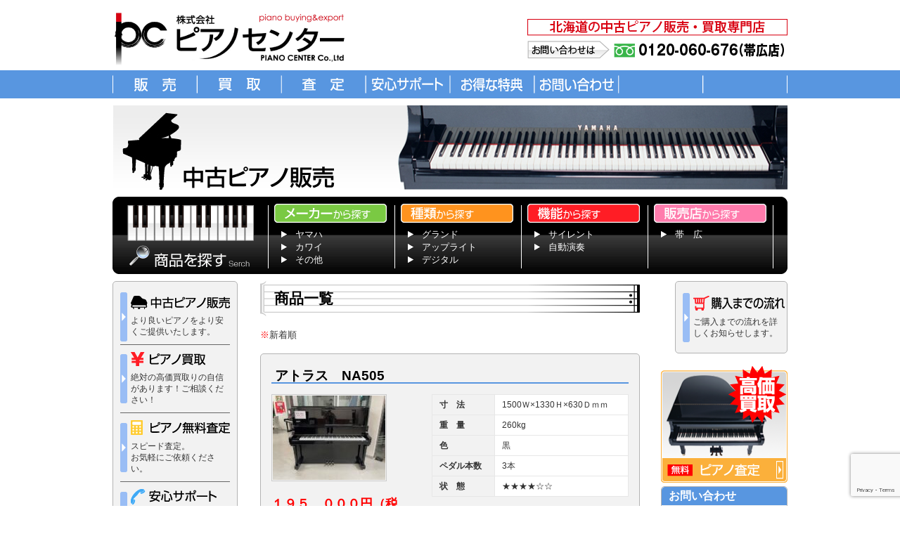

--- FILE ---
content_type: text/html; charset=UTF-8
request_url: http://www.pc-pianocenter.com/category/item/
body_size: 8609
content:
<!DOCTYPE html>
<html lang="ja">
<head>
<meta charset="UTF-8" />
<title>商品 | 株式会社ピアノセンター</title>
<link rel="stylesheet" type="text/css" media="all" href="http://www.pc-pianocenter.com/wp/wp-content/themes/piano/style.css" />
<link rel="pingback" href="http://www.pc-pianocenter.com/wp/xmlrpc.php" />
<link rel="apple-touch-icon" href="http://www.pc-pianocenter.com/wp/wp-content/themes/piano/images/common/pc-icon.png" />
<link rel="shotcut icon" href="http://www.pc-pianocenter.com/wp/wp-content/themes/piano/images/common/pc.ico" />
<meta name='robots' content='max-image-preview:large' />
<link rel="alternate" type="application/rss+xml" title="株式会社ピアノセンター &raquo; フィード" href="http://www.pc-pianocenter.com/feed/" />
<link rel="alternate" type="application/rss+xml" title="株式会社ピアノセンター &raquo; コメントフィード" href="http://www.pc-pianocenter.com/comments/feed/" />
<link rel="alternate" type="application/rss+xml" title="株式会社ピアノセンター &raquo; 商品 カテゴリーのフィード" href="http://www.pc-pianocenter.com/category/item/feed/" />
<script type="text/javascript">
window._wpemojiSettings = {"baseUrl":"https:\/\/s.w.org\/images\/core\/emoji\/14.0.0\/72x72\/","ext":".png","svgUrl":"https:\/\/s.w.org\/images\/core\/emoji\/14.0.0\/svg\/","svgExt":".svg","source":{"concatemoji":"http:\/\/www.pc-pianocenter.com\/wp\/wp-includes\/js\/wp-emoji-release.min.js?ver=6.3.7"}};
/*! This file is auto-generated */
!function(i,n){var o,s,e;function c(e){try{var t={supportTests:e,timestamp:(new Date).valueOf()};sessionStorage.setItem(o,JSON.stringify(t))}catch(e){}}function p(e,t,n){e.clearRect(0,0,e.canvas.width,e.canvas.height),e.fillText(t,0,0);var t=new Uint32Array(e.getImageData(0,0,e.canvas.width,e.canvas.height).data),r=(e.clearRect(0,0,e.canvas.width,e.canvas.height),e.fillText(n,0,0),new Uint32Array(e.getImageData(0,0,e.canvas.width,e.canvas.height).data));return t.every(function(e,t){return e===r[t]})}function u(e,t,n){switch(t){case"flag":return n(e,"\ud83c\udff3\ufe0f\u200d\u26a7\ufe0f","\ud83c\udff3\ufe0f\u200b\u26a7\ufe0f")?!1:!n(e,"\ud83c\uddfa\ud83c\uddf3","\ud83c\uddfa\u200b\ud83c\uddf3")&&!n(e,"\ud83c\udff4\udb40\udc67\udb40\udc62\udb40\udc65\udb40\udc6e\udb40\udc67\udb40\udc7f","\ud83c\udff4\u200b\udb40\udc67\u200b\udb40\udc62\u200b\udb40\udc65\u200b\udb40\udc6e\u200b\udb40\udc67\u200b\udb40\udc7f");case"emoji":return!n(e,"\ud83e\udef1\ud83c\udffb\u200d\ud83e\udef2\ud83c\udfff","\ud83e\udef1\ud83c\udffb\u200b\ud83e\udef2\ud83c\udfff")}return!1}function f(e,t,n){var r="undefined"!=typeof WorkerGlobalScope&&self instanceof WorkerGlobalScope?new OffscreenCanvas(300,150):i.createElement("canvas"),a=r.getContext("2d",{willReadFrequently:!0}),o=(a.textBaseline="top",a.font="600 32px Arial",{});return e.forEach(function(e){o[e]=t(a,e,n)}),o}function t(e){var t=i.createElement("script");t.src=e,t.defer=!0,i.head.appendChild(t)}"undefined"!=typeof Promise&&(o="wpEmojiSettingsSupports",s=["flag","emoji"],n.supports={everything:!0,everythingExceptFlag:!0},e=new Promise(function(e){i.addEventListener("DOMContentLoaded",e,{once:!0})}),new Promise(function(t){var n=function(){try{var e=JSON.parse(sessionStorage.getItem(o));if("object"==typeof e&&"number"==typeof e.timestamp&&(new Date).valueOf()<e.timestamp+604800&&"object"==typeof e.supportTests)return e.supportTests}catch(e){}return null}();if(!n){if("undefined"!=typeof Worker&&"undefined"!=typeof OffscreenCanvas&&"undefined"!=typeof URL&&URL.createObjectURL&&"undefined"!=typeof Blob)try{var e="postMessage("+f.toString()+"("+[JSON.stringify(s),u.toString(),p.toString()].join(",")+"));",r=new Blob([e],{type:"text/javascript"}),a=new Worker(URL.createObjectURL(r),{name:"wpTestEmojiSupports"});return void(a.onmessage=function(e){c(n=e.data),a.terminate(),t(n)})}catch(e){}c(n=f(s,u,p))}t(n)}).then(function(e){for(var t in e)n.supports[t]=e[t],n.supports.everything=n.supports.everything&&n.supports[t],"flag"!==t&&(n.supports.everythingExceptFlag=n.supports.everythingExceptFlag&&n.supports[t]);n.supports.everythingExceptFlag=n.supports.everythingExceptFlag&&!n.supports.flag,n.DOMReady=!1,n.readyCallback=function(){n.DOMReady=!0}}).then(function(){return e}).then(function(){var e;n.supports.everything||(n.readyCallback(),(e=n.source||{}).concatemoji?t(e.concatemoji):e.wpemoji&&e.twemoji&&(t(e.twemoji),t(e.wpemoji)))}))}((window,document),window._wpemojiSettings);
</script>
<style type="text/css">
img.wp-smiley,
img.emoji {
	display: inline !important;
	border: none !important;
	box-shadow: none !important;
	height: 1em !important;
	width: 1em !important;
	margin: 0 0.07em !important;
	vertical-align: -0.1em !important;
	background: none !important;
	padding: 0 !important;
}
</style>
	<link rel='stylesheet' id='wp-block-library-css' href='http://www.pc-pianocenter.com/wp/wp-includes/css/dist/block-library/style.min.css?ver=6.3.7' type='text/css' media='all' />
<style id='classic-theme-styles-inline-css' type='text/css'>
/*! This file is auto-generated */
.wp-block-button__link{color:#fff;background-color:#32373c;border-radius:9999px;box-shadow:none;text-decoration:none;padding:calc(.667em + 2px) calc(1.333em + 2px);font-size:1.125em}.wp-block-file__button{background:#32373c;color:#fff;text-decoration:none}
</style>
<style id='global-styles-inline-css' type='text/css'>
body{--wp--preset--color--black: #000000;--wp--preset--color--cyan-bluish-gray: #abb8c3;--wp--preset--color--white: #ffffff;--wp--preset--color--pale-pink: #f78da7;--wp--preset--color--vivid-red: #cf2e2e;--wp--preset--color--luminous-vivid-orange: #ff6900;--wp--preset--color--luminous-vivid-amber: #fcb900;--wp--preset--color--light-green-cyan: #7bdcb5;--wp--preset--color--vivid-green-cyan: #00d084;--wp--preset--color--pale-cyan-blue: #8ed1fc;--wp--preset--color--vivid-cyan-blue: #0693e3;--wp--preset--color--vivid-purple: #9b51e0;--wp--preset--gradient--vivid-cyan-blue-to-vivid-purple: linear-gradient(135deg,rgba(6,147,227,1) 0%,rgb(155,81,224) 100%);--wp--preset--gradient--light-green-cyan-to-vivid-green-cyan: linear-gradient(135deg,rgb(122,220,180) 0%,rgb(0,208,130) 100%);--wp--preset--gradient--luminous-vivid-amber-to-luminous-vivid-orange: linear-gradient(135deg,rgba(252,185,0,1) 0%,rgba(255,105,0,1) 100%);--wp--preset--gradient--luminous-vivid-orange-to-vivid-red: linear-gradient(135deg,rgba(255,105,0,1) 0%,rgb(207,46,46) 100%);--wp--preset--gradient--very-light-gray-to-cyan-bluish-gray: linear-gradient(135deg,rgb(238,238,238) 0%,rgb(169,184,195) 100%);--wp--preset--gradient--cool-to-warm-spectrum: linear-gradient(135deg,rgb(74,234,220) 0%,rgb(151,120,209) 20%,rgb(207,42,186) 40%,rgb(238,44,130) 60%,rgb(251,105,98) 80%,rgb(254,248,76) 100%);--wp--preset--gradient--blush-light-purple: linear-gradient(135deg,rgb(255,206,236) 0%,rgb(152,150,240) 100%);--wp--preset--gradient--blush-bordeaux: linear-gradient(135deg,rgb(254,205,165) 0%,rgb(254,45,45) 50%,rgb(107,0,62) 100%);--wp--preset--gradient--luminous-dusk: linear-gradient(135deg,rgb(255,203,112) 0%,rgb(199,81,192) 50%,rgb(65,88,208) 100%);--wp--preset--gradient--pale-ocean: linear-gradient(135deg,rgb(255,245,203) 0%,rgb(182,227,212) 50%,rgb(51,167,181) 100%);--wp--preset--gradient--electric-grass: linear-gradient(135deg,rgb(202,248,128) 0%,rgb(113,206,126) 100%);--wp--preset--gradient--midnight: linear-gradient(135deg,rgb(2,3,129) 0%,rgb(40,116,252) 100%);--wp--preset--font-size--small: 13px;--wp--preset--font-size--medium: 20px;--wp--preset--font-size--large: 36px;--wp--preset--font-size--x-large: 42px;--wp--preset--spacing--20: 0.44rem;--wp--preset--spacing--30: 0.67rem;--wp--preset--spacing--40: 1rem;--wp--preset--spacing--50: 1.5rem;--wp--preset--spacing--60: 2.25rem;--wp--preset--spacing--70: 3.38rem;--wp--preset--spacing--80: 5.06rem;--wp--preset--shadow--natural: 6px 6px 9px rgba(0, 0, 0, 0.2);--wp--preset--shadow--deep: 12px 12px 50px rgba(0, 0, 0, 0.4);--wp--preset--shadow--sharp: 6px 6px 0px rgba(0, 0, 0, 0.2);--wp--preset--shadow--outlined: 6px 6px 0px -3px rgba(255, 255, 255, 1), 6px 6px rgba(0, 0, 0, 1);--wp--preset--shadow--crisp: 6px 6px 0px rgba(0, 0, 0, 1);}:where(.is-layout-flex){gap: 0.5em;}:where(.is-layout-grid){gap: 0.5em;}body .is-layout-flow > .alignleft{float: left;margin-inline-start: 0;margin-inline-end: 2em;}body .is-layout-flow > .alignright{float: right;margin-inline-start: 2em;margin-inline-end: 0;}body .is-layout-flow > .aligncenter{margin-left: auto !important;margin-right: auto !important;}body .is-layout-constrained > .alignleft{float: left;margin-inline-start: 0;margin-inline-end: 2em;}body .is-layout-constrained > .alignright{float: right;margin-inline-start: 2em;margin-inline-end: 0;}body .is-layout-constrained > .aligncenter{margin-left: auto !important;margin-right: auto !important;}body .is-layout-constrained > :where(:not(.alignleft):not(.alignright):not(.alignfull)){max-width: var(--wp--style--global--content-size);margin-left: auto !important;margin-right: auto !important;}body .is-layout-constrained > .alignwide{max-width: var(--wp--style--global--wide-size);}body .is-layout-flex{display: flex;}body .is-layout-flex{flex-wrap: wrap;align-items: center;}body .is-layout-flex > *{margin: 0;}body .is-layout-grid{display: grid;}body .is-layout-grid > *{margin: 0;}:where(.wp-block-columns.is-layout-flex){gap: 2em;}:where(.wp-block-columns.is-layout-grid){gap: 2em;}:where(.wp-block-post-template.is-layout-flex){gap: 1.25em;}:where(.wp-block-post-template.is-layout-grid){gap: 1.25em;}.has-black-color{color: var(--wp--preset--color--black) !important;}.has-cyan-bluish-gray-color{color: var(--wp--preset--color--cyan-bluish-gray) !important;}.has-white-color{color: var(--wp--preset--color--white) !important;}.has-pale-pink-color{color: var(--wp--preset--color--pale-pink) !important;}.has-vivid-red-color{color: var(--wp--preset--color--vivid-red) !important;}.has-luminous-vivid-orange-color{color: var(--wp--preset--color--luminous-vivid-orange) !important;}.has-luminous-vivid-amber-color{color: var(--wp--preset--color--luminous-vivid-amber) !important;}.has-light-green-cyan-color{color: var(--wp--preset--color--light-green-cyan) !important;}.has-vivid-green-cyan-color{color: var(--wp--preset--color--vivid-green-cyan) !important;}.has-pale-cyan-blue-color{color: var(--wp--preset--color--pale-cyan-blue) !important;}.has-vivid-cyan-blue-color{color: var(--wp--preset--color--vivid-cyan-blue) !important;}.has-vivid-purple-color{color: var(--wp--preset--color--vivid-purple) !important;}.has-black-background-color{background-color: var(--wp--preset--color--black) !important;}.has-cyan-bluish-gray-background-color{background-color: var(--wp--preset--color--cyan-bluish-gray) !important;}.has-white-background-color{background-color: var(--wp--preset--color--white) !important;}.has-pale-pink-background-color{background-color: var(--wp--preset--color--pale-pink) !important;}.has-vivid-red-background-color{background-color: var(--wp--preset--color--vivid-red) !important;}.has-luminous-vivid-orange-background-color{background-color: var(--wp--preset--color--luminous-vivid-orange) !important;}.has-luminous-vivid-amber-background-color{background-color: var(--wp--preset--color--luminous-vivid-amber) !important;}.has-light-green-cyan-background-color{background-color: var(--wp--preset--color--light-green-cyan) !important;}.has-vivid-green-cyan-background-color{background-color: var(--wp--preset--color--vivid-green-cyan) !important;}.has-pale-cyan-blue-background-color{background-color: var(--wp--preset--color--pale-cyan-blue) !important;}.has-vivid-cyan-blue-background-color{background-color: var(--wp--preset--color--vivid-cyan-blue) !important;}.has-vivid-purple-background-color{background-color: var(--wp--preset--color--vivid-purple) !important;}.has-black-border-color{border-color: var(--wp--preset--color--black) !important;}.has-cyan-bluish-gray-border-color{border-color: var(--wp--preset--color--cyan-bluish-gray) !important;}.has-white-border-color{border-color: var(--wp--preset--color--white) !important;}.has-pale-pink-border-color{border-color: var(--wp--preset--color--pale-pink) !important;}.has-vivid-red-border-color{border-color: var(--wp--preset--color--vivid-red) !important;}.has-luminous-vivid-orange-border-color{border-color: var(--wp--preset--color--luminous-vivid-orange) !important;}.has-luminous-vivid-amber-border-color{border-color: var(--wp--preset--color--luminous-vivid-amber) !important;}.has-light-green-cyan-border-color{border-color: var(--wp--preset--color--light-green-cyan) !important;}.has-vivid-green-cyan-border-color{border-color: var(--wp--preset--color--vivid-green-cyan) !important;}.has-pale-cyan-blue-border-color{border-color: var(--wp--preset--color--pale-cyan-blue) !important;}.has-vivid-cyan-blue-border-color{border-color: var(--wp--preset--color--vivid-cyan-blue) !important;}.has-vivid-purple-border-color{border-color: var(--wp--preset--color--vivid-purple) !important;}.has-vivid-cyan-blue-to-vivid-purple-gradient-background{background: var(--wp--preset--gradient--vivid-cyan-blue-to-vivid-purple) !important;}.has-light-green-cyan-to-vivid-green-cyan-gradient-background{background: var(--wp--preset--gradient--light-green-cyan-to-vivid-green-cyan) !important;}.has-luminous-vivid-amber-to-luminous-vivid-orange-gradient-background{background: var(--wp--preset--gradient--luminous-vivid-amber-to-luminous-vivid-orange) !important;}.has-luminous-vivid-orange-to-vivid-red-gradient-background{background: var(--wp--preset--gradient--luminous-vivid-orange-to-vivid-red) !important;}.has-very-light-gray-to-cyan-bluish-gray-gradient-background{background: var(--wp--preset--gradient--very-light-gray-to-cyan-bluish-gray) !important;}.has-cool-to-warm-spectrum-gradient-background{background: var(--wp--preset--gradient--cool-to-warm-spectrum) !important;}.has-blush-light-purple-gradient-background{background: var(--wp--preset--gradient--blush-light-purple) !important;}.has-blush-bordeaux-gradient-background{background: var(--wp--preset--gradient--blush-bordeaux) !important;}.has-luminous-dusk-gradient-background{background: var(--wp--preset--gradient--luminous-dusk) !important;}.has-pale-ocean-gradient-background{background: var(--wp--preset--gradient--pale-ocean) !important;}.has-electric-grass-gradient-background{background: var(--wp--preset--gradient--electric-grass) !important;}.has-midnight-gradient-background{background: var(--wp--preset--gradient--midnight) !important;}.has-small-font-size{font-size: var(--wp--preset--font-size--small) !important;}.has-medium-font-size{font-size: var(--wp--preset--font-size--medium) !important;}.has-large-font-size{font-size: var(--wp--preset--font-size--large) !important;}.has-x-large-font-size{font-size: var(--wp--preset--font-size--x-large) !important;}
.wp-block-navigation a:where(:not(.wp-element-button)){color: inherit;}
:where(.wp-block-post-template.is-layout-flex){gap: 1.25em;}:where(.wp-block-post-template.is-layout-grid){gap: 1.25em;}
:where(.wp-block-columns.is-layout-flex){gap: 2em;}:where(.wp-block-columns.is-layout-grid){gap: 2em;}
.wp-block-pullquote{font-size: 1.5em;line-height: 1.6;}
</style>
<link rel='stylesheet' id='contact-form-7-css' href='http://www.pc-pianocenter.com/wp/wp-content/plugins/contact-form-7/includes/css/styles.css?ver=5.8.2' type='text/css' media='all' />
<link rel='stylesheet' id='wp-pagenavi-css' href='http://www.pc-pianocenter.com/wp/wp-content/plugins/wp-pagenavi/pagenavi-css.css?ver=2.70' type='text/css' media='all' />
<script type='text/javascript' src='https://ajax.googleapis.com/ajax/libs/prototype/1.7.1.0/prototype.js?ver=1.7.1' id='prototype-js'></script>
<script type='text/javascript' src='https://ajax.googleapis.com/ajax/libs/scriptaculous/1.9.0/scriptaculous.js?ver=1.9.0' id='scriptaculous-root-js'></script>
<script type='text/javascript' src='https://ajax.googleapis.com/ajax/libs/scriptaculous/1.9.0/effects.js?ver=1.9.0' id='scriptaculous-effects-js'></script>
<script type='text/javascript' src='http://www.pc-pianocenter.com/wp/wp-content/plugins/lightbox-2/lightbox.js?ver=1.8' id='lightbox-js'></script>
<link rel="https://api.w.org/" href="http://www.pc-pianocenter.com/wp-json/" /><link rel="alternate" type="application/json" href="http://www.pc-pianocenter.com/wp-json/wp/v2/categories/3" /><link rel="EditURI" type="application/rsd+xml" title="RSD" href="http://www.pc-pianocenter.com/wp/xmlrpc.php?rsd" />
<meta name="generator" content="WordPress 6.3.7" />

	<!-- begin lightbox scripts -->
	<script type="text/javascript">
    //<![CDATA[
    document.write('<link rel="stylesheet" href="http://www.pc-pianocenter.com/wp/wp-content/plugins/lightbox-2/Themes/Black/lightbox.css" type="text/css" media="screen" />');
    //]]>
    </script>
	<!-- end lightbox scripts -->
<meta http-equiv="Content-Type" content="text/html; charset=utf-8"></head>

<body class="archive category category-item category-3">
<div id="header">
  				<div id="site-title">
                <a href="http://www.pc-pianocenter.com/" title="株式会社ピアノセンター" rel="home"><img src="http://www.pc-pianocenter.com/wp/wp-content/themes/piano/images/common/header_logo.png" width="340" height="100" alt="株式会社ピアノセンター" /></a>
                </div>
  <div id="header_tel"><img src="http://www.pc-pianocenter.com/wp/wp-content/themes/piano/images/common/header_tel.png?2023" alt="北海道の中古ピアノ販売・買取専門店0120-44-8818（札幌店）0120-060-676（帯広店）" width="370" height="80" /></div>
</div>
<div id="global_menu">
  <ul>
    <li><a href="http://www.pc-pianocenter.com/category/item/"><img src="http://www.pc-pianocenter.com/wp/wp-content/themes/piano/images/common/globalmenu_01.png" width="120" height="40" alt="販売" /></a></li>
    <li><a href="http://www.pc-pianocenter.com/purchase/"><img src="http://www.pc-pianocenter.com/wp/wp-content/themes/piano/images/common/globalmenu_02.png" width="120" height="40" alt="買取" /></a></li>
    <li><a href="http://www.pc-pianocenter.com/assessment/"><img src="http://www.pc-pianocenter.com/wp/wp-content/themes/piano/images/common/globalmenu_03.png" width="120" height="40" alt="査定" /></a></li>
   <!-- <li><img src="http://www.pc-pianocenter.com/wp/wp-content/themes/piano/images/common/globalmenu_04.png" width="120" height="40" alt="調律" /></li>
    <li><img src="http://www.pc-pianocenter.com/wp/wp-content/themes/piano/images/common/globalmenu_05.png" width="120" height="40" alt="移動" /></li> -->
    <li><a href="http://www.pc-pianocenter.com/support/"><img src="http://www.pc-pianocenter.com/wp/wp-content/themes/piano/images/common/globalmenu_06.png" width="120" height="40" alt="安心サポート" /></a></li>
    <li><a href="http://www.pc-pianocenter.com/benefits/"><img src="http://www.pc-pianocenter.com/wp/wp-content/themes/piano/images/common/globalmenu_07.png" width="120" height="40" alt="お得な特典" /></a></li>
    <li><a href="http://www.pc-pianocenter.com/inquiry/"><img src="http://www.pc-pianocenter.com/wp/wp-content/themes/piano/images/common/globalmenu_08.png" width="120" height="40" alt="お問い合わせ" /></a></li>
  </ul>
</div>
<div id="container">
<div id="mainimage"><h1><img src="http://www.pc-pianocenter.com/wp/wp-content/themes/piano/images/item/h1.jpg" alt="中古ピアノ販売" width="960" height="120" /></h1></div>
<div id="search_menu">
  <dl>
    <dt><img src="http://www.pc-pianocenter.com/wp/wp-content/themes/piano/images/common/serch_menu_dt01.png" width="160" height="27" alt="メーカーから探す" /></dt>
    <dd>
      <ul>
        <li><a href="http://www.pc-pianocenter.com/tag/yamaha">ヤマハ</a></li><li><a href="http://www.pc-pianocenter.com/tag/kawai">カワイ</a></li><li><a href="http://www.pc-pianocenter.com/tag/maker-other">その他</a></li>
      </ul>
    </dd>
  </dl>
  <dl>
    <dt><img src="http://www.pc-pianocenter.com/wp/wp-content/themes/piano/images/common/serch_menu_dt02.png" width="160" height="27" alt="色から探す" /></dt>
    <dd>
      <ul>
        <li><a href="http://www.pc-pianocenter.com/tag/grandpiano">グランド</a></li><li><a href="http://www.pc-pianocenter.com/tag/uprightpiano">アップライト</a></li><li><a href="http://www.pc-pianocenter.com/tag/degitalpiano">デジタル</a></li>
      </ul>
    </dd>
  </dl>
  <dl>
    <dt><img src="http://www.pc-pianocenter.com/wp/wp-content/themes/piano/images/common/serch_menu_dt03.png" width="160" height="27" alt="機能から探す" /></dt>
    <dd>
      <ul>
        <li><a href="http://www.pc-pianocenter.com/tag/silent">サイレント</a></li><li><a href="http://www.pc-pianocenter.com/tag/autoplay">自動演奏</a></li>
      </ul>
    </dd>
  </dl>
  <dl>
    <dt><img src="http://www.pc-pianocenter.com/wp/wp-content/themes/piano/images/common/serch_menu_dt04.png" width="160" height="27" alt="販売地から探す" /></dt>
    <dd>
      <ul>
        <li><a href="http://www.pc-pianocenter.com/category/item/obihiro">帯　広</a></li>
      </ul>
    </dd>
  </dl>
</div><div id="wrapper">
  <div id="content">
    <h2>商品一覧</h2>
    <p><span class="red">※</span>新着順</p>
                <div class="itemlist_box">
      <h3> アトラス　NA505</h3>
      <div class="itemlist_box_l"> <a href="http://www.pc-pianocenter.com/item/2724/"><img width="160" height="120" src="http://www.pc-pianocenter.com/wp/wp-content/uploads/2025/11/NA505-160x120.jpg" class="attachment-thumbnail size-thumbnail wp-post-image" alt="" decoding="async" loading="lazy" srcset="http://www.pc-pianocenter.com/wp/wp-content/uploads/2025/11/NA505-160x120.jpg 160w, http://www.pc-pianocenter.com/wp/wp-content/uploads/2025/11/NA505-360x270.jpg 360w, http://www.pc-pianocenter.com/wp/wp-content/uploads/2025/11/NA505-133x100.jpg 133w, http://www.pc-pianocenter.com/wp/wp-content/uploads/2025/11/NA505.jpg 640w" sizes="(max-width: 160px) 100vw, 160px" /></a>
        <p class="price">１９５，０００円（税込）</p>
      </div>
      <div class="itemlist_box_r">
              <table border="0" cellspacing="0" cellpadding="0" class="spec">
          <tr>
            <th scope="row">寸　法</th>
            <td>1500Ｗ×1330Ｈ×630Ｄｍｍ</td>
          </tr>
          <tr>
            <th scope="row">重　量</th>
            <td>260kg</td>
          </tr>
          <tr>
            <th scope="row">色</th>
            <td>黒</td>
          </tr>
          <tr>
            <th scope="row">ペダル本数</th>
            <td>3本</td>
          </tr>
          <tr>
            <th scope="row">状　態</th>
            <td>★★★★☆☆</td>
          </tr>
        </table>
      </div>
      <p class="more-info"><a href="http://www.pc-pianocenter.com/item/2724/">詳細ページへ</a></p>
    </div>
          <div class="itemlist_box">
      <h3> ヤマハ　W101</h3>
      <div class="itemlist_box_l"> <a href="http://www.pc-pianocenter.com/item/2716/"><img width="160" height="120" src="http://www.pc-pianocenter.com/wp/wp-content/uploads/2025/10/W101-160x120.jpeg" class="attachment-thumbnail size-thumbnail wp-post-image" alt="" decoding="async" loading="lazy" srcset="http://www.pc-pianocenter.com/wp/wp-content/uploads/2025/10/W101-160x120.jpeg 160w, http://www.pc-pianocenter.com/wp/wp-content/uploads/2025/10/W101-360x270.jpeg 360w, http://www.pc-pianocenter.com/wp/wp-content/uploads/2025/10/W101-133x100.jpeg 133w, http://www.pc-pianocenter.com/wp/wp-content/uploads/2025/10/W101.jpeg 640w" sizes="(max-width: 160px) 100vw, 160px" /></a>
        <p class="price">売約済み</p>
      </div>
      <div class="itemlist_box_r">
              <table border="0" cellspacing="0" cellpadding="0" class="spec">
          <tr>
            <th scope="row">寸　法</th>
            <td>1530Ｗ×1310Ｈ×650Ｄｍｍ</td>
          </tr>
          <tr>
            <th scope="row">重　量</th>
            <td>255kg</td>
          </tr>
          <tr>
            <th scope="row">色</th>
            <td>木目</td>
          </tr>
          <tr>
            <th scope="row">ペダル本数</th>
            <td>3本</td>
          </tr>
          <tr>
            <th scope="row">状　態</th>
            <td>★★★★☆☆</td>
          </tr>
        </table>
      </div>
      <p class="more-info"><a href="http://www.pc-pianocenter.com/item/2716/">詳細ページへ</a></p>
    </div>
          <div class="itemlist_box">
      <h3> カワイ　BL-82 DELUXE</h3>
      <div class="itemlist_box_l"> <a href="http://www.pc-pianocenter.com/item/2701/"><img width="160" height="120" src="http://www.pc-pianocenter.com/wp/wp-content/uploads/2025/09/BL-82-1-160x120.jpg" class="attachment-thumbnail size-thumbnail wp-post-image" alt="" decoding="async" loading="lazy" srcset="http://www.pc-pianocenter.com/wp/wp-content/uploads/2025/09/BL-82-1-160x120.jpg 160w, http://www.pc-pianocenter.com/wp/wp-content/uploads/2025/09/BL-82-1-360x270.jpg 360w, http://www.pc-pianocenter.com/wp/wp-content/uploads/2025/09/BL-82-1-133x100.jpg 133w, http://www.pc-pianocenter.com/wp/wp-content/uploads/2025/09/BL-82-1.jpg 640w" sizes="(max-width: 160px) 100vw, 160px" /></a>
        <p class="price">２９５，０００円（税込）</p>
      </div>
      <div class="itemlist_box_r">
              <table border="0" cellspacing="0" cellpadding="0" class="spec">
          <tr>
            <th scope="row">寸　法</th>
            <td>1550Ｗ×1320Ｈ×660Ｄｍｍ</td>
          </tr>
          <tr>
            <th scope="row">重　量</th>
            <td>255kg</td>
          </tr>
          <tr>
            <th scope="row">色</th>
            <td>木目</td>
          </tr>
          <tr>
            <th scope="row">ペダル本数</th>
            <td>3本</td>
          </tr>
          <tr>
            <th scope="row">状　態</th>
            <td>★★★☆☆☆</td>
          </tr>
        </table>
      </div>
      <p class="more-info"><a href="http://www.pc-pianocenter.com/item/2701/">詳細ページへ</a></p>
    </div>
          <div class="itemlist_box">
      <h3> ヤマハ　MX100MR 自動演奏</h3>
      <div class="itemlist_box_l"> <a href="http://www.pc-pianocenter.com/item/2685/"><img width="160" height="120" src="http://www.pc-pianocenter.com/wp/wp-content/uploads/2025/08/MX100MR-160x120.jpeg" class="attachment-thumbnail size-thumbnail wp-post-image" alt="" decoding="async" loading="lazy" srcset="http://www.pc-pianocenter.com/wp/wp-content/uploads/2025/08/MX100MR-160x120.jpeg 160w, http://www.pc-pianocenter.com/wp/wp-content/uploads/2025/08/MX100MR-360x270.jpeg 360w, http://www.pc-pianocenter.com/wp/wp-content/uploads/2025/08/MX100MR-133x100.jpeg 133w, http://www.pc-pianocenter.com/wp/wp-content/uploads/2025/08/MX100MR.jpeg 640w" sizes="(max-width: 160px) 100vw, 160px" /></a>
        <p class="price">２９５，０００円（税込）</p>
      </div>
      <div class="itemlist_box_r">
              <table border="0" cellspacing="0" cellpadding="0" class="spec">
          <tr>
            <th scope="row">寸　法</th>
            <td>1500Ｗ×1260Ｈ×610Ｄｍｍ</td>
          </tr>
          <tr>
            <th scope="row">重　量</th>
            <td>232kg</td>
          </tr>
          <tr>
            <th scope="row">色</th>
            <td>黒</td>
          </tr>
          <tr>
            <th scope="row">ペダル本数</th>
            <td>3本</td>
          </tr>
          <tr>
            <th scope="row">状　態</th>
            <td>★★★★★☆</td>
          </tr>
        </table>
      </div>
      <p class="more-info"><a href="http://www.pc-pianocenter.com/item/2685/">詳細ページへ</a></p>
    </div>
          <div class="itemlist_box">
      <h3> カワイ　CL-7C</h3>
      <div class="itemlist_box_l"> <a href="http://www.pc-pianocenter.com/item/2669/"><img width="160" height="120" src="http://www.pc-pianocenter.com/wp/wp-content/uploads/2025/07/CL7C-160x120.jpg" class="attachment-thumbnail size-thumbnail wp-post-image" alt="" decoding="async" loading="lazy" srcset="http://www.pc-pianocenter.com/wp/wp-content/uploads/2025/07/CL7C-160x120.jpg 160w, http://www.pc-pianocenter.com/wp/wp-content/uploads/2025/07/CL7C-360x270.jpg 360w, http://www.pc-pianocenter.com/wp/wp-content/uploads/2025/07/CL7C-133x100.jpg 133w, http://www.pc-pianocenter.com/wp/wp-content/uploads/2025/07/CL7C.jpg 640w" sizes="(max-width: 160px) 100vw, 160px" /></a>
        <p class="price">売約済み</p>
      </div>
      <div class="itemlist_box_r">
              <table border="0" cellspacing="0" cellpadding="0" class="spec">
          <tr>
            <th scope="row">寸　法</th>
            <td>1450Ｗ×1080Ｈ×570Ｄｍｍ</td>
          </tr>
          <tr>
            <th scope="row">重　量</th>
            <td>200kg</td>
          </tr>
          <tr>
            <th scope="row">色</th>
            <td>木目</td>
          </tr>
          <tr>
            <th scope="row">ペダル本数</th>
            <td>3本</td>
          </tr>
          <tr>
            <th scope="row">状　態</th>
            <td>★★★★☆☆</td>
          </tr>
        </table>
      </div>
      <p class="more-info"><a href="http://www.pc-pianocenter.com/item/2669/">詳細ページへ</a></p>
    </div>
                  <div class="pagenavi"><div class='wp-pagenavi' role='navigation'>
<span class='pages'>1 / 6</span><span aria-current='page' class='current'>1</span><a class="page larger" title="ページ 2" href="http://www.pc-pianocenter.com/category/item/page/2/">2</a><a class="page larger" title="ページ 3" href="http://www.pc-pianocenter.com/category/item/page/3/">3</a><a class="page larger" title="ページ 4" href="http://www.pc-pianocenter.com/category/item/page/4/">4</a><a class="page larger" title="ページ 5" href="http://www.pc-pianocenter.com/category/item/page/5/">5</a><span class='extend'>...</span><a class="nextpostslink" rel="next" aria-label="次のページ" href="http://www.pc-pianocenter.com/category/item/page/2/">&raquo;</a><a class="last" aria-label="Last Page" href="http://www.pc-pianocenter.com/category/item/page/6/">最後 &raquo;</a>
</div></div>
  </div>
    
		<div id="primary" class="widget-area" role="complementary">
        <ul id="side_menu">
      <li><a href="http://www.pc-pianocenter.com/category/item/"><img src="http://www.pc-pianocenter.com/wp/wp-content/themes/piano/images/common/sidemenu01.png" alt="中古ピアノ販売" width="142" height="19" /><br />
        より良いピアノをより安くご提供いたします。</a></li>
      <li><a href="http://www.pc-pianocenter.com/purchase/"><img src="http://www.pc-pianocenter.com/wp/wp-content/themes/piano/images/common/sidemenu02.png" alt="ピアノ買取" width="106" height="20" /><br />
        絶対の高価買取りの自信があります！ご相談ください！</a></li>
      <li><a href="http://www.pc-pianocenter.com/assessment/"><img src="http://www.pc-pianocenter.com/wp/wp-content/themes/piano/images/common/sidemenu03.png" alt="ピアノ無料査定" width="141" height="21" /><br />
        スピード査定。<br />
      お気軽にご依頼ください。</a></li>
      <!--<li><a href="#"><img src="http://www.pc-pianocenter.com/wp/wp-content/themes/piano/images/common/sidemenu04.png" alt="ピアノ調律" width="108" height="17" /><br />
  専属の調律技術者が調律・調整を行っております。</a></li>
      <li><a href="#"><img src="http://www.pc-pianocenter.com/wp/wp-content/themes/piano/images/common/sidemenu05.png" alt="ピアノ移動" width="107" height="19" /><br />
      ピアノお引越しをサポート。<br />
      ピアノ専門運送業者で運搬</a></li> -->
      <li><a href="http://www.pc-pianocenter.com/support/"><img src="http://www.pc-pianocenter.com/wp/wp-content/themes/piano/images/common/sidemenu06.png" alt="安心サポート" width="122" height="22" /><br />
        安心の３年間の<br />
        保証をお付けいたします！<br />
      </a></li>
      <li class="end"><a href="http://www.pc-pianocenter.com/benefits/"><img src="http://www.pc-pianocenter.com/wp/wp-content/themes/piano/images/common/sidemenu07.png" alt="お得な特典" width="110" height="24" /><br />
        アップライトピアノご購入のお客様全員にプレゼント！</a></li>
    </ul>			<ul class="xoxo">

	


					</ul>
		</div><!-- #primary .widget-area -->



		<div id="secondary" class="widget-area" role="complementary">
                          <ul id="side_menu_r">
      <li class="end"><a href="http://www.pc-pianocenter.com/flow-sell/"><img src="http://www.pc-pianocenter.com/wp/wp-content/themes/piano/images/common/sidemenu08.png" alt="購入までの流れ" width="131" height="21" /><br />
        ご購入までの流れを詳しくお知らせします。</a></li>
    </ul>
                                 <ul class="bnr_list">
      <li><a href="http://www.pc-pianocenter.com/assessment/"><img src="http://www.pc-pianocenter.com/wp/wp-content/themes/piano/images/common/bnr_satei.png" alt="ピアノ査定" width="180" height="166" /></a></li>
    </ul>
    <dl id="contact_list">
      <dt>お問い合わせ</dt>
      <dd><a href="http://www.pc-pianocenter.com/inquiry/"><img src="http://www.pc-pianocenter.com/wp/wp-content/themes/piano/images/common/btn_contact.png" alt="メールフォーム" width="165" height="35" /></a>
        <dl>
          <dt>帯広店</dt>
          <dd><img src="http://www.pc-pianocenter.com/wp/wp-content/themes/piano/images/common/tel_obihiro.png" alt="0120-060-676" width="157" height="20" /><br />10：00～18：00 （年中無休）</dd>
        </dl>
      </dd>
    </dl>
    		</div><!-- #secondary .widget-area -->


</div>
</div>
<div id="footer_bg">
  <div id="footer">
    <div><img src="http://www.pc-pianocenter.com/wp/wp-content/themes/piano/images/common/footer_logo.png?2023" width="340" height="100" alt="ピアノセンター" /></div>
    <ul id="footer-widget" name="footer-widget">
      <li>
        <ul>
          <li><a href="http://www.pc-pianocenter.com/about/">会社概要</a></li>
          <li><a href="http://www.pc-pianocenter.com/greeting">ごあいさつ</a></li>
        </ul>
      </li>
      <li>
        <ul>
          <li><a href="http://www.pc-pianocenter.com/flow-sell">購入までの流れ</a></li>
          <li><a href="http://www.pc-pianocenter.com/flow-purchase/">買取までの流れ</a></li>
        </ul>
      </li>
      <li>
        <ul>
        <li><a href="http://www.pc-pianocenter.com/category/item/">中古ピアノ販売</a></li>
          <li><a href="http://www.pc-pianocenter.com/purchase/">ピアノ買取案内</a></li>
          <li><a href="http://www.pc-pianocenter.com/assessment/">ピアノ無料査定</a></li>

        </ul>
      </li>
      <li>
        <ul>
          <li><a href="http://www.pc-pianocenter.com/support/">安心サポート</a></li>
          <li><a href="http://www.pc-pianocenter.com/benefits/">お得な特典</a></li>
        </ul>
      </li>
      <li class="end">
        <ul>
          <li><a href="http://www.pc-pianocenter.com/telemarketing/">通信販売法</a></li>
          <li><a href="http://www.pc-pianocenter.com/privacy/">個人情報保護</a></li>
          <li><a href="http://www.pc-pianocenter.com/inquiry/">お問い合わせ</a></li>
        </ul>
      </li>
    </ul>
    <div class="footer_copyright">Copyright(C) Pianocenter,Inc. All rights reserved.</div>
  </div>
</div>
<script type='text/javascript' src='http://www.pc-pianocenter.com/wp/wp-content/plugins/contact-form-7/includes/swv/js/index.js?ver=5.8.2' id='swv-js'></script>
<script type='text/javascript' id='contact-form-7-js-extra'>
/* <![CDATA[ */
var wpcf7 = {"api":{"root":"http:\/\/www.pc-pianocenter.com\/wp-json\/","namespace":"contact-form-7\/v1"}};
/* ]]> */
</script>
<script type='text/javascript' src='http://www.pc-pianocenter.com/wp/wp-content/plugins/contact-form-7/includes/js/index.js?ver=5.8.2' id='contact-form-7-js'></script>
<script type='text/javascript' src='https://www.google.com/recaptcha/api.js?render=6LexZOwpAAAAAAx6b-gBihdMeSiUe1NJuwZytzV8&#038;ver=3.0' id='google-recaptcha-js'></script>
<script type='text/javascript' src='http://www.pc-pianocenter.com/wp/wp-includes/js/dist/vendor/wp-polyfill-inert.min.js?ver=3.1.2' id='wp-polyfill-inert-js'></script>
<script type='text/javascript' src='http://www.pc-pianocenter.com/wp/wp-includes/js/dist/vendor/regenerator-runtime.min.js?ver=0.13.11' id='regenerator-runtime-js'></script>
<script type='text/javascript' src='http://www.pc-pianocenter.com/wp/wp-includes/js/dist/vendor/wp-polyfill.min.js?ver=3.15.0' id='wp-polyfill-js'></script>
<script type='text/javascript' id='wpcf7-recaptcha-js-extra'>
/* <![CDATA[ */
var wpcf7_recaptcha = {"sitekey":"6LexZOwpAAAAAAx6b-gBihdMeSiUe1NJuwZytzV8","actions":{"homepage":"homepage","contactform":"contactform"}};
/* ]]> */
</script>
<script type='text/javascript' src='http://www.pc-pianocenter.com/wp/wp-content/plugins/contact-form-7/modules/recaptcha/index.js?ver=5.8.2' id='wpcf7-recaptcha-js'></script>
</body>
</html>


--- FILE ---
content_type: text/html; charset=utf-8
request_url: https://www.google.com/recaptcha/api2/anchor?ar=1&k=6LexZOwpAAAAAAx6b-gBihdMeSiUe1NJuwZytzV8&co=aHR0cDovL3d3dy5wYy1waWFub2NlbnRlci5jb206ODA.&hl=en&v=PoyoqOPhxBO7pBk68S4YbpHZ&size=invisible&anchor-ms=20000&execute-ms=30000&cb=l0l6wzgi1x15
body_size: 48785
content:
<!DOCTYPE HTML><html dir="ltr" lang="en"><head><meta http-equiv="Content-Type" content="text/html; charset=UTF-8">
<meta http-equiv="X-UA-Compatible" content="IE=edge">
<title>reCAPTCHA</title>
<style type="text/css">
/* cyrillic-ext */
@font-face {
  font-family: 'Roboto';
  font-style: normal;
  font-weight: 400;
  font-stretch: 100%;
  src: url(//fonts.gstatic.com/s/roboto/v48/KFO7CnqEu92Fr1ME7kSn66aGLdTylUAMa3GUBHMdazTgWw.woff2) format('woff2');
  unicode-range: U+0460-052F, U+1C80-1C8A, U+20B4, U+2DE0-2DFF, U+A640-A69F, U+FE2E-FE2F;
}
/* cyrillic */
@font-face {
  font-family: 'Roboto';
  font-style: normal;
  font-weight: 400;
  font-stretch: 100%;
  src: url(//fonts.gstatic.com/s/roboto/v48/KFO7CnqEu92Fr1ME7kSn66aGLdTylUAMa3iUBHMdazTgWw.woff2) format('woff2');
  unicode-range: U+0301, U+0400-045F, U+0490-0491, U+04B0-04B1, U+2116;
}
/* greek-ext */
@font-face {
  font-family: 'Roboto';
  font-style: normal;
  font-weight: 400;
  font-stretch: 100%;
  src: url(//fonts.gstatic.com/s/roboto/v48/KFO7CnqEu92Fr1ME7kSn66aGLdTylUAMa3CUBHMdazTgWw.woff2) format('woff2');
  unicode-range: U+1F00-1FFF;
}
/* greek */
@font-face {
  font-family: 'Roboto';
  font-style: normal;
  font-weight: 400;
  font-stretch: 100%;
  src: url(//fonts.gstatic.com/s/roboto/v48/KFO7CnqEu92Fr1ME7kSn66aGLdTylUAMa3-UBHMdazTgWw.woff2) format('woff2');
  unicode-range: U+0370-0377, U+037A-037F, U+0384-038A, U+038C, U+038E-03A1, U+03A3-03FF;
}
/* math */
@font-face {
  font-family: 'Roboto';
  font-style: normal;
  font-weight: 400;
  font-stretch: 100%;
  src: url(//fonts.gstatic.com/s/roboto/v48/KFO7CnqEu92Fr1ME7kSn66aGLdTylUAMawCUBHMdazTgWw.woff2) format('woff2');
  unicode-range: U+0302-0303, U+0305, U+0307-0308, U+0310, U+0312, U+0315, U+031A, U+0326-0327, U+032C, U+032F-0330, U+0332-0333, U+0338, U+033A, U+0346, U+034D, U+0391-03A1, U+03A3-03A9, U+03B1-03C9, U+03D1, U+03D5-03D6, U+03F0-03F1, U+03F4-03F5, U+2016-2017, U+2034-2038, U+203C, U+2040, U+2043, U+2047, U+2050, U+2057, U+205F, U+2070-2071, U+2074-208E, U+2090-209C, U+20D0-20DC, U+20E1, U+20E5-20EF, U+2100-2112, U+2114-2115, U+2117-2121, U+2123-214F, U+2190, U+2192, U+2194-21AE, U+21B0-21E5, U+21F1-21F2, U+21F4-2211, U+2213-2214, U+2216-22FF, U+2308-230B, U+2310, U+2319, U+231C-2321, U+2336-237A, U+237C, U+2395, U+239B-23B7, U+23D0, U+23DC-23E1, U+2474-2475, U+25AF, U+25B3, U+25B7, U+25BD, U+25C1, U+25CA, U+25CC, U+25FB, U+266D-266F, U+27C0-27FF, U+2900-2AFF, U+2B0E-2B11, U+2B30-2B4C, U+2BFE, U+3030, U+FF5B, U+FF5D, U+1D400-1D7FF, U+1EE00-1EEFF;
}
/* symbols */
@font-face {
  font-family: 'Roboto';
  font-style: normal;
  font-weight: 400;
  font-stretch: 100%;
  src: url(//fonts.gstatic.com/s/roboto/v48/KFO7CnqEu92Fr1ME7kSn66aGLdTylUAMaxKUBHMdazTgWw.woff2) format('woff2');
  unicode-range: U+0001-000C, U+000E-001F, U+007F-009F, U+20DD-20E0, U+20E2-20E4, U+2150-218F, U+2190, U+2192, U+2194-2199, U+21AF, U+21E6-21F0, U+21F3, U+2218-2219, U+2299, U+22C4-22C6, U+2300-243F, U+2440-244A, U+2460-24FF, U+25A0-27BF, U+2800-28FF, U+2921-2922, U+2981, U+29BF, U+29EB, U+2B00-2BFF, U+4DC0-4DFF, U+FFF9-FFFB, U+10140-1018E, U+10190-1019C, U+101A0, U+101D0-101FD, U+102E0-102FB, U+10E60-10E7E, U+1D2C0-1D2D3, U+1D2E0-1D37F, U+1F000-1F0FF, U+1F100-1F1AD, U+1F1E6-1F1FF, U+1F30D-1F30F, U+1F315, U+1F31C, U+1F31E, U+1F320-1F32C, U+1F336, U+1F378, U+1F37D, U+1F382, U+1F393-1F39F, U+1F3A7-1F3A8, U+1F3AC-1F3AF, U+1F3C2, U+1F3C4-1F3C6, U+1F3CA-1F3CE, U+1F3D4-1F3E0, U+1F3ED, U+1F3F1-1F3F3, U+1F3F5-1F3F7, U+1F408, U+1F415, U+1F41F, U+1F426, U+1F43F, U+1F441-1F442, U+1F444, U+1F446-1F449, U+1F44C-1F44E, U+1F453, U+1F46A, U+1F47D, U+1F4A3, U+1F4B0, U+1F4B3, U+1F4B9, U+1F4BB, U+1F4BF, U+1F4C8-1F4CB, U+1F4D6, U+1F4DA, U+1F4DF, U+1F4E3-1F4E6, U+1F4EA-1F4ED, U+1F4F7, U+1F4F9-1F4FB, U+1F4FD-1F4FE, U+1F503, U+1F507-1F50B, U+1F50D, U+1F512-1F513, U+1F53E-1F54A, U+1F54F-1F5FA, U+1F610, U+1F650-1F67F, U+1F687, U+1F68D, U+1F691, U+1F694, U+1F698, U+1F6AD, U+1F6B2, U+1F6B9-1F6BA, U+1F6BC, U+1F6C6-1F6CF, U+1F6D3-1F6D7, U+1F6E0-1F6EA, U+1F6F0-1F6F3, U+1F6F7-1F6FC, U+1F700-1F7FF, U+1F800-1F80B, U+1F810-1F847, U+1F850-1F859, U+1F860-1F887, U+1F890-1F8AD, U+1F8B0-1F8BB, U+1F8C0-1F8C1, U+1F900-1F90B, U+1F93B, U+1F946, U+1F984, U+1F996, U+1F9E9, U+1FA00-1FA6F, U+1FA70-1FA7C, U+1FA80-1FA89, U+1FA8F-1FAC6, U+1FACE-1FADC, U+1FADF-1FAE9, U+1FAF0-1FAF8, U+1FB00-1FBFF;
}
/* vietnamese */
@font-face {
  font-family: 'Roboto';
  font-style: normal;
  font-weight: 400;
  font-stretch: 100%;
  src: url(//fonts.gstatic.com/s/roboto/v48/KFO7CnqEu92Fr1ME7kSn66aGLdTylUAMa3OUBHMdazTgWw.woff2) format('woff2');
  unicode-range: U+0102-0103, U+0110-0111, U+0128-0129, U+0168-0169, U+01A0-01A1, U+01AF-01B0, U+0300-0301, U+0303-0304, U+0308-0309, U+0323, U+0329, U+1EA0-1EF9, U+20AB;
}
/* latin-ext */
@font-face {
  font-family: 'Roboto';
  font-style: normal;
  font-weight: 400;
  font-stretch: 100%;
  src: url(//fonts.gstatic.com/s/roboto/v48/KFO7CnqEu92Fr1ME7kSn66aGLdTylUAMa3KUBHMdazTgWw.woff2) format('woff2');
  unicode-range: U+0100-02BA, U+02BD-02C5, U+02C7-02CC, U+02CE-02D7, U+02DD-02FF, U+0304, U+0308, U+0329, U+1D00-1DBF, U+1E00-1E9F, U+1EF2-1EFF, U+2020, U+20A0-20AB, U+20AD-20C0, U+2113, U+2C60-2C7F, U+A720-A7FF;
}
/* latin */
@font-face {
  font-family: 'Roboto';
  font-style: normal;
  font-weight: 400;
  font-stretch: 100%;
  src: url(//fonts.gstatic.com/s/roboto/v48/KFO7CnqEu92Fr1ME7kSn66aGLdTylUAMa3yUBHMdazQ.woff2) format('woff2');
  unicode-range: U+0000-00FF, U+0131, U+0152-0153, U+02BB-02BC, U+02C6, U+02DA, U+02DC, U+0304, U+0308, U+0329, U+2000-206F, U+20AC, U+2122, U+2191, U+2193, U+2212, U+2215, U+FEFF, U+FFFD;
}
/* cyrillic-ext */
@font-face {
  font-family: 'Roboto';
  font-style: normal;
  font-weight: 500;
  font-stretch: 100%;
  src: url(//fonts.gstatic.com/s/roboto/v48/KFO7CnqEu92Fr1ME7kSn66aGLdTylUAMa3GUBHMdazTgWw.woff2) format('woff2');
  unicode-range: U+0460-052F, U+1C80-1C8A, U+20B4, U+2DE0-2DFF, U+A640-A69F, U+FE2E-FE2F;
}
/* cyrillic */
@font-face {
  font-family: 'Roboto';
  font-style: normal;
  font-weight: 500;
  font-stretch: 100%;
  src: url(//fonts.gstatic.com/s/roboto/v48/KFO7CnqEu92Fr1ME7kSn66aGLdTylUAMa3iUBHMdazTgWw.woff2) format('woff2');
  unicode-range: U+0301, U+0400-045F, U+0490-0491, U+04B0-04B1, U+2116;
}
/* greek-ext */
@font-face {
  font-family: 'Roboto';
  font-style: normal;
  font-weight: 500;
  font-stretch: 100%;
  src: url(//fonts.gstatic.com/s/roboto/v48/KFO7CnqEu92Fr1ME7kSn66aGLdTylUAMa3CUBHMdazTgWw.woff2) format('woff2');
  unicode-range: U+1F00-1FFF;
}
/* greek */
@font-face {
  font-family: 'Roboto';
  font-style: normal;
  font-weight: 500;
  font-stretch: 100%;
  src: url(//fonts.gstatic.com/s/roboto/v48/KFO7CnqEu92Fr1ME7kSn66aGLdTylUAMa3-UBHMdazTgWw.woff2) format('woff2');
  unicode-range: U+0370-0377, U+037A-037F, U+0384-038A, U+038C, U+038E-03A1, U+03A3-03FF;
}
/* math */
@font-face {
  font-family: 'Roboto';
  font-style: normal;
  font-weight: 500;
  font-stretch: 100%;
  src: url(//fonts.gstatic.com/s/roboto/v48/KFO7CnqEu92Fr1ME7kSn66aGLdTylUAMawCUBHMdazTgWw.woff2) format('woff2');
  unicode-range: U+0302-0303, U+0305, U+0307-0308, U+0310, U+0312, U+0315, U+031A, U+0326-0327, U+032C, U+032F-0330, U+0332-0333, U+0338, U+033A, U+0346, U+034D, U+0391-03A1, U+03A3-03A9, U+03B1-03C9, U+03D1, U+03D5-03D6, U+03F0-03F1, U+03F4-03F5, U+2016-2017, U+2034-2038, U+203C, U+2040, U+2043, U+2047, U+2050, U+2057, U+205F, U+2070-2071, U+2074-208E, U+2090-209C, U+20D0-20DC, U+20E1, U+20E5-20EF, U+2100-2112, U+2114-2115, U+2117-2121, U+2123-214F, U+2190, U+2192, U+2194-21AE, U+21B0-21E5, U+21F1-21F2, U+21F4-2211, U+2213-2214, U+2216-22FF, U+2308-230B, U+2310, U+2319, U+231C-2321, U+2336-237A, U+237C, U+2395, U+239B-23B7, U+23D0, U+23DC-23E1, U+2474-2475, U+25AF, U+25B3, U+25B7, U+25BD, U+25C1, U+25CA, U+25CC, U+25FB, U+266D-266F, U+27C0-27FF, U+2900-2AFF, U+2B0E-2B11, U+2B30-2B4C, U+2BFE, U+3030, U+FF5B, U+FF5D, U+1D400-1D7FF, U+1EE00-1EEFF;
}
/* symbols */
@font-face {
  font-family: 'Roboto';
  font-style: normal;
  font-weight: 500;
  font-stretch: 100%;
  src: url(//fonts.gstatic.com/s/roboto/v48/KFO7CnqEu92Fr1ME7kSn66aGLdTylUAMaxKUBHMdazTgWw.woff2) format('woff2');
  unicode-range: U+0001-000C, U+000E-001F, U+007F-009F, U+20DD-20E0, U+20E2-20E4, U+2150-218F, U+2190, U+2192, U+2194-2199, U+21AF, U+21E6-21F0, U+21F3, U+2218-2219, U+2299, U+22C4-22C6, U+2300-243F, U+2440-244A, U+2460-24FF, U+25A0-27BF, U+2800-28FF, U+2921-2922, U+2981, U+29BF, U+29EB, U+2B00-2BFF, U+4DC0-4DFF, U+FFF9-FFFB, U+10140-1018E, U+10190-1019C, U+101A0, U+101D0-101FD, U+102E0-102FB, U+10E60-10E7E, U+1D2C0-1D2D3, U+1D2E0-1D37F, U+1F000-1F0FF, U+1F100-1F1AD, U+1F1E6-1F1FF, U+1F30D-1F30F, U+1F315, U+1F31C, U+1F31E, U+1F320-1F32C, U+1F336, U+1F378, U+1F37D, U+1F382, U+1F393-1F39F, U+1F3A7-1F3A8, U+1F3AC-1F3AF, U+1F3C2, U+1F3C4-1F3C6, U+1F3CA-1F3CE, U+1F3D4-1F3E0, U+1F3ED, U+1F3F1-1F3F3, U+1F3F5-1F3F7, U+1F408, U+1F415, U+1F41F, U+1F426, U+1F43F, U+1F441-1F442, U+1F444, U+1F446-1F449, U+1F44C-1F44E, U+1F453, U+1F46A, U+1F47D, U+1F4A3, U+1F4B0, U+1F4B3, U+1F4B9, U+1F4BB, U+1F4BF, U+1F4C8-1F4CB, U+1F4D6, U+1F4DA, U+1F4DF, U+1F4E3-1F4E6, U+1F4EA-1F4ED, U+1F4F7, U+1F4F9-1F4FB, U+1F4FD-1F4FE, U+1F503, U+1F507-1F50B, U+1F50D, U+1F512-1F513, U+1F53E-1F54A, U+1F54F-1F5FA, U+1F610, U+1F650-1F67F, U+1F687, U+1F68D, U+1F691, U+1F694, U+1F698, U+1F6AD, U+1F6B2, U+1F6B9-1F6BA, U+1F6BC, U+1F6C6-1F6CF, U+1F6D3-1F6D7, U+1F6E0-1F6EA, U+1F6F0-1F6F3, U+1F6F7-1F6FC, U+1F700-1F7FF, U+1F800-1F80B, U+1F810-1F847, U+1F850-1F859, U+1F860-1F887, U+1F890-1F8AD, U+1F8B0-1F8BB, U+1F8C0-1F8C1, U+1F900-1F90B, U+1F93B, U+1F946, U+1F984, U+1F996, U+1F9E9, U+1FA00-1FA6F, U+1FA70-1FA7C, U+1FA80-1FA89, U+1FA8F-1FAC6, U+1FACE-1FADC, U+1FADF-1FAE9, U+1FAF0-1FAF8, U+1FB00-1FBFF;
}
/* vietnamese */
@font-face {
  font-family: 'Roboto';
  font-style: normal;
  font-weight: 500;
  font-stretch: 100%;
  src: url(//fonts.gstatic.com/s/roboto/v48/KFO7CnqEu92Fr1ME7kSn66aGLdTylUAMa3OUBHMdazTgWw.woff2) format('woff2');
  unicode-range: U+0102-0103, U+0110-0111, U+0128-0129, U+0168-0169, U+01A0-01A1, U+01AF-01B0, U+0300-0301, U+0303-0304, U+0308-0309, U+0323, U+0329, U+1EA0-1EF9, U+20AB;
}
/* latin-ext */
@font-face {
  font-family: 'Roboto';
  font-style: normal;
  font-weight: 500;
  font-stretch: 100%;
  src: url(//fonts.gstatic.com/s/roboto/v48/KFO7CnqEu92Fr1ME7kSn66aGLdTylUAMa3KUBHMdazTgWw.woff2) format('woff2');
  unicode-range: U+0100-02BA, U+02BD-02C5, U+02C7-02CC, U+02CE-02D7, U+02DD-02FF, U+0304, U+0308, U+0329, U+1D00-1DBF, U+1E00-1E9F, U+1EF2-1EFF, U+2020, U+20A0-20AB, U+20AD-20C0, U+2113, U+2C60-2C7F, U+A720-A7FF;
}
/* latin */
@font-face {
  font-family: 'Roboto';
  font-style: normal;
  font-weight: 500;
  font-stretch: 100%;
  src: url(//fonts.gstatic.com/s/roboto/v48/KFO7CnqEu92Fr1ME7kSn66aGLdTylUAMa3yUBHMdazQ.woff2) format('woff2');
  unicode-range: U+0000-00FF, U+0131, U+0152-0153, U+02BB-02BC, U+02C6, U+02DA, U+02DC, U+0304, U+0308, U+0329, U+2000-206F, U+20AC, U+2122, U+2191, U+2193, U+2212, U+2215, U+FEFF, U+FFFD;
}
/* cyrillic-ext */
@font-face {
  font-family: 'Roboto';
  font-style: normal;
  font-weight: 900;
  font-stretch: 100%;
  src: url(//fonts.gstatic.com/s/roboto/v48/KFO7CnqEu92Fr1ME7kSn66aGLdTylUAMa3GUBHMdazTgWw.woff2) format('woff2');
  unicode-range: U+0460-052F, U+1C80-1C8A, U+20B4, U+2DE0-2DFF, U+A640-A69F, U+FE2E-FE2F;
}
/* cyrillic */
@font-face {
  font-family: 'Roboto';
  font-style: normal;
  font-weight: 900;
  font-stretch: 100%;
  src: url(//fonts.gstatic.com/s/roboto/v48/KFO7CnqEu92Fr1ME7kSn66aGLdTylUAMa3iUBHMdazTgWw.woff2) format('woff2');
  unicode-range: U+0301, U+0400-045F, U+0490-0491, U+04B0-04B1, U+2116;
}
/* greek-ext */
@font-face {
  font-family: 'Roboto';
  font-style: normal;
  font-weight: 900;
  font-stretch: 100%;
  src: url(//fonts.gstatic.com/s/roboto/v48/KFO7CnqEu92Fr1ME7kSn66aGLdTylUAMa3CUBHMdazTgWw.woff2) format('woff2');
  unicode-range: U+1F00-1FFF;
}
/* greek */
@font-face {
  font-family: 'Roboto';
  font-style: normal;
  font-weight: 900;
  font-stretch: 100%;
  src: url(//fonts.gstatic.com/s/roboto/v48/KFO7CnqEu92Fr1ME7kSn66aGLdTylUAMa3-UBHMdazTgWw.woff2) format('woff2');
  unicode-range: U+0370-0377, U+037A-037F, U+0384-038A, U+038C, U+038E-03A1, U+03A3-03FF;
}
/* math */
@font-face {
  font-family: 'Roboto';
  font-style: normal;
  font-weight: 900;
  font-stretch: 100%;
  src: url(//fonts.gstatic.com/s/roboto/v48/KFO7CnqEu92Fr1ME7kSn66aGLdTylUAMawCUBHMdazTgWw.woff2) format('woff2');
  unicode-range: U+0302-0303, U+0305, U+0307-0308, U+0310, U+0312, U+0315, U+031A, U+0326-0327, U+032C, U+032F-0330, U+0332-0333, U+0338, U+033A, U+0346, U+034D, U+0391-03A1, U+03A3-03A9, U+03B1-03C9, U+03D1, U+03D5-03D6, U+03F0-03F1, U+03F4-03F5, U+2016-2017, U+2034-2038, U+203C, U+2040, U+2043, U+2047, U+2050, U+2057, U+205F, U+2070-2071, U+2074-208E, U+2090-209C, U+20D0-20DC, U+20E1, U+20E5-20EF, U+2100-2112, U+2114-2115, U+2117-2121, U+2123-214F, U+2190, U+2192, U+2194-21AE, U+21B0-21E5, U+21F1-21F2, U+21F4-2211, U+2213-2214, U+2216-22FF, U+2308-230B, U+2310, U+2319, U+231C-2321, U+2336-237A, U+237C, U+2395, U+239B-23B7, U+23D0, U+23DC-23E1, U+2474-2475, U+25AF, U+25B3, U+25B7, U+25BD, U+25C1, U+25CA, U+25CC, U+25FB, U+266D-266F, U+27C0-27FF, U+2900-2AFF, U+2B0E-2B11, U+2B30-2B4C, U+2BFE, U+3030, U+FF5B, U+FF5D, U+1D400-1D7FF, U+1EE00-1EEFF;
}
/* symbols */
@font-face {
  font-family: 'Roboto';
  font-style: normal;
  font-weight: 900;
  font-stretch: 100%;
  src: url(//fonts.gstatic.com/s/roboto/v48/KFO7CnqEu92Fr1ME7kSn66aGLdTylUAMaxKUBHMdazTgWw.woff2) format('woff2');
  unicode-range: U+0001-000C, U+000E-001F, U+007F-009F, U+20DD-20E0, U+20E2-20E4, U+2150-218F, U+2190, U+2192, U+2194-2199, U+21AF, U+21E6-21F0, U+21F3, U+2218-2219, U+2299, U+22C4-22C6, U+2300-243F, U+2440-244A, U+2460-24FF, U+25A0-27BF, U+2800-28FF, U+2921-2922, U+2981, U+29BF, U+29EB, U+2B00-2BFF, U+4DC0-4DFF, U+FFF9-FFFB, U+10140-1018E, U+10190-1019C, U+101A0, U+101D0-101FD, U+102E0-102FB, U+10E60-10E7E, U+1D2C0-1D2D3, U+1D2E0-1D37F, U+1F000-1F0FF, U+1F100-1F1AD, U+1F1E6-1F1FF, U+1F30D-1F30F, U+1F315, U+1F31C, U+1F31E, U+1F320-1F32C, U+1F336, U+1F378, U+1F37D, U+1F382, U+1F393-1F39F, U+1F3A7-1F3A8, U+1F3AC-1F3AF, U+1F3C2, U+1F3C4-1F3C6, U+1F3CA-1F3CE, U+1F3D4-1F3E0, U+1F3ED, U+1F3F1-1F3F3, U+1F3F5-1F3F7, U+1F408, U+1F415, U+1F41F, U+1F426, U+1F43F, U+1F441-1F442, U+1F444, U+1F446-1F449, U+1F44C-1F44E, U+1F453, U+1F46A, U+1F47D, U+1F4A3, U+1F4B0, U+1F4B3, U+1F4B9, U+1F4BB, U+1F4BF, U+1F4C8-1F4CB, U+1F4D6, U+1F4DA, U+1F4DF, U+1F4E3-1F4E6, U+1F4EA-1F4ED, U+1F4F7, U+1F4F9-1F4FB, U+1F4FD-1F4FE, U+1F503, U+1F507-1F50B, U+1F50D, U+1F512-1F513, U+1F53E-1F54A, U+1F54F-1F5FA, U+1F610, U+1F650-1F67F, U+1F687, U+1F68D, U+1F691, U+1F694, U+1F698, U+1F6AD, U+1F6B2, U+1F6B9-1F6BA, U+1F6BC, U+1F6C6-1F6CF, U+1F6D3-1F6D7, U+1F6E0-1F6EA, U+1F6F0-1F6F3, U+1F6F7-1F6FC, U+1F700-1F7FF, U+1F800-1F80B, U+1F810-1F847, U+1F850-1F859, U+1F860-1F887, U+1F890-1F8AD, U+1F8B0-1F8BB, U+1F8C0-1F8C1, U+1F900-1F90B, U+1F93B, U+1F946, U+1F984, U+1F996, U+1F9E9, U+1FA00-1FA6F, U+1FA70-1FA7C, U+1FA80-1FA89, U+1FA8F-1FAC6, U+1FACE-1FADC, U+1FADF-1FAE9, U+1FAF0-1FAF8, U+1FB00-1FBFF;
}
/* vietnamese */
@font-face {
  font-family: 'Roboto';
  font-style: normal;
  font-weight: 900;
  font-stretch: 100%;
  src: url(//fonts.gstatic.com/s/roboto/v48/KFO7CnqEu92Fr1ME7kSn66aGLdTylUAMa3OUBHMdazTgWw.woff2) format('woff2');
  unicode-range: U+0102-0103, U+0110-0111, U+0128-0129, U+0168-0169, U+01A0-01A1, U+01AF-01B0, U+0300-0301, U+0303-0304, U+0308-0309, U+0323, U+0329, U+1EA0-1EF9, U+20AB;
}
/* latin-ext */
@font-face {
  font-family: 'Roboto';
  font-style: normal;
  font-weight: 900;
  font-stretch: 100%;
  src: url(//fonts.gstatic.com/s/roboto/v48/KFO7CnqEu92Fr1ME7kSn66aGLdTylUAMa3KUBHMdazTgWw.woff2) format('woff2');
  unicode-range: U+0100-02BA, U+02BD-02C5, U+02C7-02CC, U+02CE-02D7, U+02DD-02FF, U+0304, U+0308, U+0329, U+1D00-1DBF, U+1E00-1E9F, U+1EF2-1EFF, U+2020, U+20A0-20AB, U+20AD-20C0, U+2113, U+2C60-2C7F, U+A720-A7FF;
}
/* latin */
@font-face {
  font-family: 'Roboto';
  font-style: normal;
  font-weight: 900;
  font-stretch: 100%;
  src: url(//fonts.gstatic.com/s/roboto/v48/KFO7CnqEu92Fr1ME7kSn66aGLdTylUAMa3yUBHMdazQ.woff2) format('woff2');
  unicode-range: U+0000-00FF, U+0131, U+0152-0153, U+02BB-02BC, U+02C6, U+02DA, U+02DC, U+0304, U+0308, U+0329, U+2000-206F, U+20AC, U+2122, U+2191, U+2193, U+2212, U+2215, U+FEFF, U+FFFD;
}

</style>
<link rel="stylesheet" type="text/css" href="https://www.gstatic.com/recaptcha/releases/PoyoqOPhxBO7pBk68S4YbpHZ/styles__ltr.css">
<script nonce="uethQTg8E6tPu-3fDdRmKQ" type="text/javascript">window['__recaptcha_api'] = 'https://www.google.com/recaptcha/api2/';</script>
<script type="text/javascript" src="https://www.gstatic.com/recaptcha/releases/PoyoqOPhxBO7pBk68S4YbpHZ/recaptcha__en.js" nonce="uethQTg8E6tPu-3fDdRmKQ">
      
    </script></head>
<body><div id="rc-anchor-alert" class="rc-anchor-alert"></div>
<input type="hidden" id="recaptcha-token" value="[base64]">
<script type="text/javascript" nonce="uethQTg8E6tPu-3fDdRmKQ">
      recaptcha.anchor.Main.init("[\x22ainput\x22,[\x22bgdata\x22,\x22\x22,\[base64]/[base64]/MjU1Ong/[base64]/[base64]/[base64]/[base64]/[base64]/[base64]/[base64]/[base64]/[base64]/[base64]/[base64]/[base64]/[base64]/[base64]/[base64]\\u003d\x22,\[base64]\\u003d\x22,\[base64]/CkcKZDMOowojDjsOFfsK1w5w5NsKdwqIMwrPCkMKMSG14wrMzw5FEwpUKw6vDm8KeT8K2wrVGZQDCgVcbw4AzWQMKwpYXw6XDpMOqwpLDkcKQw5MJwoBTKXXDuMKCwrjDpnzClMOdRsKSw6vCkMKpScKZMMO6TCTDhMKxVXrDlsKVDMOVUl/Ct8O0UMOow4hbYcKpw6fCp391wqk0RTUCwpDDo2PDjcOJwpDDvMKRHwlxw6TDmMONwofCvHXCgj9EwrtRW8O/YsO0wpnCj8KKwrfCokXCtMOrW8KgKcK2wrDDgGt4b1h7ecKIbsKIOMKFwrnCjMOgw7Uew65fw63CiQcOwq/CkEvDr2vCgE7Cm3Q7w7PDoMKmIcKUwrdvdxccwrHClsO0F3nCg2Bwwo0Cw6d3CMKBdGgEU8K6OHHDlhRIwrATwoPDmsOnbcKVB8OQwrt5w73ChMKlb8KlQsKwQ8KeNFoqwpTCocKcJSLCr1/DrMK6Y0ANeiQEDQ7CqMOjNsO4w4lKHsK2w7pYF0LCrD3Co1bCgWDCvcOWUgnDssOJNcKfw68Df8KwLhnCnMKUOCwDRMKsBy5ww4RMWMKAcQvDhMOqwqTClDd1VsK3ZwszwoY/w6/ChMO4MMK4UMO3w5xEwpzDq8Kbw7vDtUYbH8O4wpp+wqHDpG4Qw53Dmw/CjsKbwo4CwrvDhQfDiTt/w5ZRdMKzw77Cql3DjMKqwoTDjcOHw7spMcOewocZFcKlXsKQSMKUwq3DhSx6w6FcZl8lBGYnQT7DncKhISDDlsOqasOVw5bCnxLDn8KPbh8BPcO4TzEXU8OICg/Dig8gGcKlw53CkMKfLFjDlWXDoMOXwrPCk8K3ccKgw6LCug/[base64]/wprCgmQXEl0RCRLDk23CjB/[base64]/w5xBw4hIUsOVfMKMQ8OuFsKCw6kPMmjCq2jDicOPwozDhsOIW8KAw5XDpcK9w45lbcKgN8Oiw4UcwpFZw7dywrZVwpzDqsOZw7HDqmdCF8K+FcKPw6t0wqDCnsOjw4wFUglOw6HCuFZUXBTCtFMyJsKww5NuwrrCryxZwpnCszXDncOawr/DoMOJw57Do8OowqtBacKrDQrChMOpHcKRVcKMwoA3w5bDrUEvwoPDp1lbw63DpCp0VQ/DlmbCs8KXwr3DgcOdw6NsOQN0w4vCgcKTasKPw6gawpvCuMOMw73DrMKuAMOOw5bConELw68qdSEdw6IHdcOabwhKw54bwrDDtF01w5HCr8KxNBwKcgPDuQXCs8O2w5bCksKuwqZgK3NhwpDDlSTCmcOUcV9ew5jCssK5w5M/Kx40wrnDhBzCrcOUwpUJYsKqR8KmwpTDsnLDv8OdwrYDwp8/X8Ktw54sYcOMw7vCvsK6wpTClHnDm8Kfwo98wqxQwqRoXsObw4xewqLCiztCBBvCosORw5Y9egIRw4TDqx3ClMK7w5Ilw77Dsi7DqwJkF0DDmlnDnWUoN2PDvy3Ck8KUw5jCg8KFw7sRSMO/UcOAw4zDjj7Dj1bCiiDCmhjDoX/[base64]/[base64]/wrpAwqN3w6d/w4I6wrzDpcKGeXjDoUJWcwnCtl/CpCQ8eg4kwoVww5jDqMOHw69zesKoa09EJ8KVEMK8T8O9w5k5wpEKdMOZRFJnwpDCmcOfwqzDpzdNQkvCvjRCDsKoQ0LCl1vDk37Cg8KzeMKbw6fCgsORRsOidULCk8KSwrphw6UNZ8O1wo3DlzjCt8K/YTFOwpI9wrLCjgDDknrCtyw7wqwXMTfCksK+wonDgMKNZ8OKwpTCgCfDrgR7SD7CgDh3YB9wwrfCp8O2EsK5w7gcw7/ConnCisORQWHCrcOyw5PCrEoxw4VzwqbCvHTDrsOUwq8Cwqo/[base64]/Cj20Pwq3CihVzURDDnjPCjwnDq8KrIMKrwqkpdzrCqyDDswLCthDDpl8jwqlKwqVNw53CpQjDrxPCusORSnLDkVXDtMK9IMKDGDRVEEPDqHYqwo3Cn8Kbw7/CnMOKwqbDsn3CrEHDl23DrSDCkcKIYMK9w4l1wpZ9Z0NMwq/Cj0JCw6YxN1tjw4lKW8KFDSjCqlBLw74hZcKjMcO2wrsCw7rDl8O3Z8OXIMOdAlwEw5rDoMK4b1ZoXcK6wq8WwqnDgwnDqGPDkcKGwo9UVBkNa1oRwokcw7ocw7Vvw5IWPX0qPmnCmy8nwp5/[base64]/wonDv8O0woPCrxxnX8OBRT7DjcOfw64Gw4PDgMOMNcObfjXDvlLCgHp2wr7CkcKdw7oWBm8uYcKcFFXDqsOZwq7DoCdhccOiExHDgHEYw4TClsKqRybDiUhCw6TCqg3CuhB3LBLDlR8QRBoBE8OXw4nDsCnCiMKyAT9bwoF/woDDpHsAAcKQID/DuyVFw4jCs1cqQsOpw5HCuQpMdg3CmcK3eh01dCPChERPw7pww4I6IX5ew7p6EsOkIsO8CghHU11Jw47CocKOTUTCuz0mcnfCuGVfHMO/[base64]/TB1RJsKPH8OuwobDnsKbLnl+w53DgsORwrAew6nDt8KGUWLDmMKnKhvDjkE0wqlPasKMY1Rgw7k7w5MiwonDryvCowopwr/DjMKxw5AWZcOFwpfDgMOGwrjDo3rCridMSBbCpsOjbQA2wqEEwrxdw7HDggZTIsK0U0IeQ13Ct8OWw63Dtktfw4wBI18pJTthwodBCTVnw7FXw68nTx1Pw6rCgsKBw7fCvsK1wqBHNMK3wonCtMKXbR3DmX/CqMOBBMOsXMOtw67Cj8KMWgJ7TnzCjkoMOcOMUsKwTU4pD2s9wpJQwoHCicKgSSE2VcK5wqLDmcKAAsKmwp3DnMKhMWjDpWNyw6sgIVA3w4BGw7zDoMKTOcK5Sz4EasKBwpZEZl0KYmzDkMOjw7Yew5XDqyPDjxQ7aHlwwo5jwq7DosKhwrE8wo/ClzrCr8O3AMOJw5/DusOfVB3DlwvDgsOZw68zdB1Ew6B/wocowoPCrHvDsAoiJsOHKxlQwqXCmirCucOoN8KBMsOxBsKew4bCk8KOw5JMPRJ7w6HDgMOvw5nDkcKKw4wAUsKeB8KAw6IlwrPDk2fDosOBw4XCsAPDqGlGbhDDs8Kywo0vw4DDrG7CtMO7QcKvLsK+w5jDj8Oiw6N6wp/CpzfCt8Kqw6XCjV/Cg8OABsObEMKoTgjCrsKmTMKUOXB0w7xZw5PDsnjDv8O1wr9Gwp8yf3Apw6fDisO8wrzCjcOZwo/[base64]/YAxzQsO0w4TCkwgGS8OpblgTcw/Ci0rDlcKnFXZow6XDn3l9w6J5Fi/DlQ5BwrvDj13CuXoURGYRw5DCk2JrYMOJwr0LwrTDliIEw4DCuA52ccOpdsK5IsOdLMO2QlvDrQd7w7LClRLDjg1TQ8KNw7MvwpzDhcO/XcOcD3jDgMK3aMOcb8O5w4vDsMKSaU1hVsKqw6/Ch3DDiFkIwpZsU8KgwpDDt8OeWT1dKsKfw5zCqS0NXcK3w5fChlzDuMO/[base64]/DpsOQwrUTwphxw5Zxwp3CtV7DqDTDmTnCswDDncOpUsKTwonCrsOmwq/DuMOVw77Dj2oFK8OrU27CqzAww5bCqz1hw7t5O3fCnArCgFrCt8OaZ8OkL8ObeMOUSRgZJkA2w7BTE8Kaw4PCik8pwpEowpLDh8K0RsK+w4QTw5/DuArChBo/DxzDrXvCrxUZw5tiw7RwbHjCnMOWwpLCj8KIw6cQw7HDncO6w7RawqYzTcOjGcKiFsKgbMO/w6LCoMORw6zDgcKUPm4VLw1cwqfDqsKSJ3/Cp2FNAcOYK8OZw6XDsMK+EMOmB8KxwrbDvcOMw57DlsOKOixKw6dPw6kaN8ONDcK8Y8ONw6VrOsKrB2jCo0zDhsKlwrIPSG/CqjjDoMK1YcOEZsODEMO8w71OAMK1dBARbRLDh1rDtsKow69bMFbDhzZycwFkSgk+NcO5wpfDrMOceMOSZnsZOkHClMONasOIA8KDwqAmWMO2w7RSG8KlwoELMhoqG3cKfFMXUsOYM2jCmXnCgzMuw6NEwoPCosOLM1cbw5ZuZsK/wrjCo8OIw7DCkMO1w6zDkMKxJsOPwqAsw5nCslvCmsObbcOVAcOcUADDgUBPw7pNe8OMwrDDlkxewqIeUcKOD1zDm8O7w4drwoHDnXUIw4bCsUJyw6bDiD0HwqU6w6VGAF3CicO+CsOrw5N+wovCs8O/[base64]/Cnlg/w7zCmMKlwp8Hw4XCj2Rtb8O0RCPDjMKiO8OIw7czw4QwLkTDoMKHKGPCrXtqwpceScOjwoXDgH7CqMKlwr4Jw5/DqUppwroNw7nCpBrCn2TCvsKcw4zCpCDDisO1wqnDssOLwphEwrLDog1NDBFAwqgQcsKRYcK6EsOGwr9kcjzCpn7DhQ/DmMKjEWzDo8KXwo3Crx44w6LCkMOpGzPDhHlSS8KFZw/[base64]/wpNqJMKEFlkCwr3CnW4aOhHCkcOuS8Obwqlew6vCucOqXcOlw6LDi8OISgHDkcKtcMOKw7TCrS5iwrdpw7LDvsKiO1wnwpnCvjMowoTCmhLCh3M0TnHCocKJw7jCiDZSwonDg8KULkFew6/DrA4hwpnCl24rw73CtMKlbcKXw6pNw5QnRMKoISTDtcKuZ8OzfwjCoH8TL013Og/CgkhjB1PDr8OHLQw+w5pjw6AgKWofGcOAwp/CoHXCv8OxPh7CosO3BXUJwrBpwo9wFMKYVcOkwrs9woXCqsOLw7Qqwopkwrs9MBjDjV/[base64]/DtxjDi8O9w63DnG7CmB7CqcOWwozCosKsR8OFw7hwL3FdW3fCjAPDpmh2wpDDv8OQZl8jLMOFw5bDpV/Dr3NfwqLDtTBYXsOMXlzCixvDjcOAI8O5DQ/Dr8OZe8KmOcO9w77DqRE3B1zDvGAzwoNkwobDrsKqHsK+FMOOa8OQw7DDssOiwpRhw7QEw7HDojPCvjsNXmd9w5gNw7vDhApffmcsEg9Awq9xUUddKsO7wqDCgyzCvl4OG8OEw4l0w5Ugwr7Du8O3wrc6L2bDhsKeJW/[base64]/I8Kqw4dQLy8twqhAJF3CkngWcS9gDCIzZzvCtMO9wrfCl8KyL8OSBWnCiBvDvcKNZMKVw67DjAsECDIpw5DDhMOBUnTDnsK7w5lbUcOEw4oUwojCtirCs8OJTDtnHwAeRcKQYno9w53CkgfDjXXChFjDtMKyw57Djm1VUCQYwqDDihNMwodmw7E/FsOndR3Dk8KfB8KewpBLcsOBwrjDncKjfC/DicKMwpVnwqHDvsOoai4SJ8KGworDqsKRwrwZE3dsSQdlwpLDq8KnwozDpMOHCMO/JcOfwpLDiMOcV3Vrwrxiw6RIc0gRw5nDtybCkDN3aMOiw4wVFGwGwoDCvcKnNGnDlUEqe2BdbMKzP8KrwoPDiMK0w5paCsKRwo/DosKVw6kpLVdyQcKtwpIyUsKoJkzCigbDigJLM8Obwp3DpQ8bMGwWwpbChRgBwrDDh1diQ1M4BsOnchFdw5fCi2DCqcKgd8KFw7jCnnx/w7xhfHFzUDvCvsOTw5BCw67DqsODOgpvRcKpUirCrkbDisKSPmBXFWPCncKzNh9zIAoMw7NDw6LDmT3DhcO1CMOiRkDDssOEFjLDiMKIJEA7w5TDu37DlcOcworDoMKGwooow5rDscKMXC/Dg0jDlmkAwoIvwpnCuTNow6vCvz7DkDVCw5HCkgwHK8KXw77CiTjDgB5DwqA9w7zCrMKJw75hNGAiZcKxX8KCMMOowqxBw6jCkcKtwoM/[base64]/Drm7DkXhUw7LDksKUwp7Cm8KXw77DkwDDqWPDmMKCaMKZw67CsMK3N8K2w4TCrA5dwosZIsKMw5IGw69uwo7CicKmMMK2w6BTwpcLZC3DhcOfwqPDuhcowqvDn8KzMMOXwos8wobDkn3DvcK1w77CqcKaKAfDpybDmMO/wr45wq3DpMKEwq5Ww70pAmfDrlzCkkDCucOyEcKHw4cDPj7Dk8OBwoR3Lh7DjsKTw5bDuyXCgMOFwoXDqcO1TE50fsKvDz7Cl8OFw7cfLcKXw5tLwrAHw7/CusOcIV/CkcKeUQ47GMOzwq57PWNNIQDCkHXDt1wywqRMwqFNfA40CsOWwrQlESXCg1LCt0wrw5wPeDLCiMOOH0/[base64]/[base64]/CrsO5OMKsJBMzYV/CosKAD8OZQMOANF0EHULDhcKbS8Ozw7zDsDTDiFtcd2jDmi8OW14bw6PDsWTDpDHDrWfChMOCw5HDvMKwHsK6DcKhwpVNUXodZMKyw5nDvMKvQsKmcFRAMcKMwqlhw4/CsT5YwrnCqMOMwrIBw6hbw7PCtXXDiXzDsx/DsMKFEMKgbDh2wpXDpVTDujg6dHrDnwfCu8Omw73DtcOjXzlpw5nCg8OqMGvCq8Kgwqtrw5ARYMKvKcKPPcKkwph4ecOWw4psw6fDvk1zNhJlUsORwoF9bcOcbwd/[base64]/[base64]/Ds8OmaCNafcO3wrtSGhF+wrTDgQM9V8KHw5/CvMKkOEvDizA+Xw3Ch1vCo8KGwoDCtyLDkMK/w7XCvk3CgD7DsGMxXMOOEDtjBlPDiHxDeU5fwpfCpcOKU29mbWTCqsO8wr50Xg4ZcD/CmMOnw5vDpsKFw5LCghjDnMO0wprDiUonw5vDrMOgwojDtcK9bmHCn8OGwr1sw6INwqvDmcO8w69rw4JaCSp3PMOUHCHDjCXDmMOAV8OGFMK3w5fDgcOlLcOqwo9JKcO0M2zCoyMpw641WsOAfsKMaUQRwr1SIMKxEXHDvcKUBg/DvMKJJMOXbkHCindLHAHCvxTCtXlBDcOhfmJ9w5bDkg/Ct8OTwq0Ew4w+wqTDrMOvw6tRRVPDoMOUworDjWLDi8K3IcOfw7XDk0/Cs0XDlMO0w7DDgz8cW8KWexXDuCjCrcOSw7jChEkLM0LDl1zDusOJVcKswrnDpHnCgFLCvVs2wpTCksOvT2DChS48ZTjDrsOce8KnIEzDpS/DtMKFcMKuB8OqwojDs1x2w4PDpsKvChQ7w53DjAPDtnFIw7dKwqLDv3RxIF/CuTbCkgRuJGDDjBzDgk7CvjrDlBFXCghaDU/DlgFYGmU5w551asOAeVQERFrDuWhLwoZ4UsOWTsO8Z1Z6N8OMwpnDqk4xbcKbfMO/bcOqw4ljw6Vzw5TCnWI8wrVOwqHDmgHCjcOiCU7Cqyw7w7DDh8Oew7tBw7kmw6I/NcO5wrBVw7vClD3DlXZkUkRpw6nDkMKoW8OcWsO9cMKOw5DChXrCi3DCoMOwIW4KbQjDmkdda8KdFTgTHMKbOcOxYlMhQ1ZADsOmwqQ2w5pmw7zDpsKxPsKYwqgQw57DgHp7w6NGZ8KCwr0nS1w2w5kucMOlw557NsKQw7/Dl8Osw7wNwosxwoBmfWMdHsO7woAUO8ORwrTDj8KFw55fDcK9KRAXwqsTQ8Kjw7rDki9yw43DiFtQw50+wrDDnsOCwpLClsO9w5fDql5AwqzCjgJ2LGTCgsO3w7s+CRlXEmnCliPCjGJ5w5dXwrXDlXENwrfCtz/DnlDCjsKiTi3Dl1/Dsz4RdCXCrMKNbGZSw6LDmnbCmw3Dv25Pw4XCksOww6vDmhRTwrYsQcOuCMOuwpvCqMOjTsKAZ8OKwo/DtsKRIcOkLcOoGMO3w4HCoMKrw4ZIwqPDgiczw4xLwpIjw64Owr7DgSbDpDDDqsOow6TCgm07w7HDvcOyEWljwpfDm3fCjw/Dv0TDrnNKwp1Vw5clwqsHKghQX2IhKMOcLsO9wqFVw5jCk1E0dAYhw5/ClMOHN8OaXkQHwqbDqsKXw7bDsMOIwqh7w4/DqMOrAcKaw6jCu8OgahYnw4rClU/Ckz3Cvm/[base64]/CiG9MwrkREsKLw78JISFXXxhmTMOhe2UsX8Kqw4MGd2Y8w6F/woTDhcKJWsOcw7XDrxjDuMKaJMKPwqpRQMKdw4ZjwrE8esOLTMKBSCXChGXDlgvCucK5O8OUwq4GJ8KWw60hEMO5IcOSHgbClMORXGPChQ/[base64]/Dpw5ow7J+BsKoB8KpwroTw6PDkcKnw5vConBEDzXDimhyPsO8w73DjF8DFMK5DMKtwqPCmjt5NR3DjsKNADvCozEmLsKfw6rDi8KDZXnDhnvCp8KOHMOfI1DDnsOrMMKWwpjDnRZqw6nCrcOYSsK9ZcOVworCrigBRRLCjgjCuRMowrohw5/Dp8O2QMOVOMKvwq9weUxxwpDDt8KXw6jCjsONwpcIChpuIMODB8O8wp1wLD5bwpxow57Dk8OEw5Jtw4DDqRJAwo3CoEcmw4LDucOPIk7DscO3wpBvw7/DoD7CpGnDisKjw6Niwr/CrELDucOcw5cPUcOgc1DDuMKRw4NiGsKDJMKMwppEw6IEKcOCwoRLw70dKjLCoScPwoUkYzfCpSltNirCqzrCvkonwqEFw7HDnWdfcsObB8KdBRvDpMOiwrHCg1Jcwo3DlMOzCcOIK8KFW3oXwqXDocO6F8Kjw6I2wqQkwo/Duj7CoBMSYkU0bsOpw7lMM8Oow5rCscKuw40SSi9Gwp3DuF/CtcKkBHlgAUHCnB/DkEQFcFJQw5/Dt3F4XMOXSMKXBkvCksKWw5rDmAjDkMOqMU3DiMKMwr5/[base64]/DvFXDixHDjcOoJUvDvG3CoAHDqj56wrJtwolzwr7Dlx4vwqfCu31Cw7vDvUvCvEfCgCrDocKSw50Qw5/DhsKICDzCinfDuTNeDjzDhMO8wqnCssOUAcKDwqd9wp7CmjgDw4LDp39jQMOVw5/DncKsR8KRwrIVw5/Di8ObH8OGwrjCrgLDhMOJETx5FyVNw4HCtz3CpMKswphcwprCjMKtwp/DocK3w5YNB31iw4kNw6FRIDpXSsKkGwvCrUgKCcOVwroOw7kIw5vCuB7Cq8KNEF3DucKjwqF9w4MEIcOuwrvCmVRuF8K0wpRLKFfCjxV6w6/Cpz7DgsKnA8KPBsKuRMOBw7QewpnCucOiAMOuworDtsOvX2cqwpAXw77DpcO5VMKqwqM8wrfChsOSwqciBm/DjcKuJMOXLsOBN2tZw6AoKVUFw6nDqsKPwok6dsKmCsKJdsO0w7rCpHzClzogw5rCsMOMwozCrgfDmDQIwpQmG0TCj30pXcOpw7QPwrrDu8KXPS06BsKXOMOwwpbChsK4w4rCrsOtLyfDn8ONGMK4w6rDtwrCpcKABFZ+w5kOwpXCo8KhwrxyL8KQNHLDisKVwpfDtF/[base64]/DrcKmJyZBJMKTE8OOJcK+MA8nEsK5wrPDnEzDhsObw6hfCcKVKHs3ZMOSwonCk8OoVcKhw4QeFsOGwpIBe2zClUzDj8OkwpFXQ8KKw4ttFgxxwognK8O8FMOow40VbsOrAAo/w4zCuMKawocpw5fCnsOoW33DpirDqmE1FMKgw58BwpPCt2tjQE4hFUd/[base64]/[base64]/CkcOlwpjDlBh1X8KVw5ZYw4TDgzElwo/[base64]/bsKPZcK/cGfCrkXDicOSw7zCgsOlw5AdIV7CtBZ5wph8dx8XIsKXZV1eOVLClm14R1NBY35/fXkFKQ7DqhIWBMKQw5tLw7bCl8KpCcOaw5wgw6UtLlrCgcKAw4dDHyzCrTFxwrjCscKAC8Omw5teIsKywr3CpMOGw7zDmRrCusKIw51QbTHDkcKtZMOeI8KsfC8WZDV0LwzCuMK3w63CrjLDqsKNwr8wX8OrwqEbHcKfSMKbA8OtEA/DhjzDksOvDzbDssOwBm4FDcK6BRVEFMO1Hj3DkMKGw4oUwo3Cj8KGwrouwpQbwojDglXDhXnCtMKqJ8KoFT3Co8K+LEfCnMKfKcOjw6gTw5tKc2sXw44zJijCgsK/w5LCvnhGwqIGf8KSOMOyG8K1wrkuIg5Yw7zDi8K3I8Kww4nCrsOGPRdQe8ORw5TDrcKXw4HCncKmDXbCrMOXw6jCq2nDkAHDuyFLeSLDgsOfwq4HNsK7w7h9IMOMW8KRw5s6SE/[base64]/CsHkxw7rCmn3DucKwwp1KAsKTwq9WccOVLBbDtWlNwp9Fw6gUwqHClALDnMKreWjDhDLDnA/DmTPCoV9ZwrowaVbCr0LCi1kBJMKuwrTDq8KNI0fDvUZYw5fDjMOBwoNALyLDusO3bMK2DsOUwrxrQxjCl8KXThHCucKJHU0cfMO/w4PDmSXDjsKswo7CuCvCo0Abw67DmMKJf8OAw7/CosKow6TCu1zDhgsLOcKAHGTCiGjDtksbGMK1BR0nw79oOjtPJcOxwofClcKCZMKow7fDplwGwoR7wrvCoDvDmMOowqBiwqvDixPDhxjDuUtQYMO4ZW7CiADDnR/CmcOvw4AJw5jChMKMEh3Dszdow79HScK9OE7Dux8NaU7Dm8KAc1wDwqdFw7Nfwp8WwpdEEcKyLMOsw4sCwqwCKcK2bMO3wpw5w5vDv3pxwodJwpPDp8K2w5DCsAhvw6zDucK+OMODw7vDusOMw44/[base64]/[base64]/[base64]/[base64]/DgAPCpcOsJi9BeAnDnxnChmoUIyhBwp/Ck8KRwpnCqcKfEMOLX2c2woEkw5dOwq3CqMK1wodSFMO2UFY7BsOyw600wq4XYAIrw78wfsOuw7M5wpPCucKqw5QVwojCssOkYMO8GcK2R8O6w7bDr8OUw7obTxMfW08aKsK2w6vDl8KJwrrCjMObw5Vwwrc0EU47fSjCsHZ8w6MOTcOuwpPCrS/Dh8OeeDzCjcKlwp/Cq8KIA8O/w4XDqsKrw53CmlfChUgowpjCnMO4w6U/w70cw6zCu8Kww5Q/[base64]/[base64]/w4vDjsOWW8OwLSxmwoXDiHPDg8K7ISjCicOEV2ofw5XDlnnDun7DrWYOwpZuwoEfwrFrwqHChlrCvy7CkwFew7o1w5ALw5DDmMKtwoXCtcOFM1jDjsOxQRAhw6BEwpl9w5BRw6oUEV5aw4/DlMOMw6PCicKUwp9IXHNfwox1fFfCgcOYwq7ClMKDwr8lwo8cBRJoNjRUPncKw4YRw4/DmsKXwpjCl1XDpMKyw4DDs0NPw6gww5dAw5vDuTTDocK1wrnCjMKqw5vDogU/XsO5CsKHwoAKJsKTwobCiMOLZ8OhF8Kuw6DCmiQUw5t9w5fDocKtEMKwPlfCicO0woFvw4zCh8Olw5fDuCU/[base64]/[base64]/w6MiEWnDsxrDisOibgzDpcOQPExEw5kzZsKQw64mwo1VfhBLw5/DoyvCog3Dk8OCNMOnL17ChSlSUsKnw7LDtsK1w7HCnm4xeSLDr1LDj8OWwo7Di3jCqwPCt8OfXmPDsTHDo0LDu2PCkwTDo8Obwqg+VMOiIlXClyx/KCXDmMOew5cqw6s0c8OFw5JjwpjCjsKHw4drwo/Cl8Kyw5TCpjzCgwYvwqDDkCLCsxk+e3FFS10fwrtjRcOdwp95w71owobDtDjDp3cVBRBmw43CrsOwPBsKwq/Dl8KLw5zCi8OqIRbCtcK9RW/ChGnDhRzDr8K9w7PDrwspwrYhb05PFcKaeVjDqFknVDDDu8KUwoHDusOsfDTDvMO9w5c3AcKww7nDp8OKw6PCtsKPWMOXwrttw401wpXCl8KEwr7Dg8OTwo/Dq8KSwpnCsUp5EzbCkcOJSsKLF1ZPwq4kwrvCvMK5w6bDjS7CssKFwo3CnSNNKFEpBU3Du2vDqMOWw59AwooGF8K1worDhMO8w68uwqYAw6ocw7FiwrJXVsKiOMK/JcOof8KkwokdMsOAWsO/[base64]/DucK4VsKbw69Bw5wYcH7DlMKrw403Zyx3w4J5NhjCkH7CpBrCgTJXw7kjYcKvwqXCojhjwolRGifDhCXCn8KRPU52w74XesKswoMrf8K+w7YKXXnCrkrDvjRzwrLDkcOiw69/w7s3CFjCrsOdw7rDmzUawrLDgC/DmcOmA0N8w54oKsO0w4ouVsKIdcO2esK5wpzDpMO6wrc1Y8KXw7k0VDnCs3ITZC/Dvx5SQMKPA8KzOy4xw7V4woXDtsKAeMO3w5LDi8OIc8OHSsOfBcKRwrbDkGnDghgyRBJ9wrjCh8KrdcKQw6jCgMK1HmkcRgJYZ8ONYwbChcKvCDjDgEgXY8Obwr3CvcOTwr1UIMKGUMK+wq0xwq9hIQnDucOwwo/Cp8KaSRw7wrAQw67Ck8K7RsKEM8K2M8KrGMOID2Alw6Y1eV8pVzvClVpzw43DpzhowqptECNJb8OFWMOUwrw1W8KwITcGwph1RMOqw4UXSMOqw7JOw513OyDDtcOFw414P8K8w69yR8O3WjjCnWnDvmzCnVjCggbCuR5PWsOWYsOgw7QnKUw/AcK8wpPCizRxc8KKw79gJcK2asO+wpwPwpUbwoY+w4nDkVDCrcORZsKsKsKtEzLDtMKxwrJAA2nCgW9nw4xCw73DtG1bw44cXFVsRm/CqQIsK8KMIMK+w4d4a8OOw7jCksOkwoYpMSrCmMKXw4jDscKKWsK6LxV9dE9xwq8hw5svw7hUwp7CsTPCgsK1w54CwrYnA8O+Ey3CtS0WwpbDk8Omwp/CoQjCnn04SMK0cMKuD8OPScKVLGHCgTkDFhEsYjvDmDNpw5HCtcOuWMOkw4RVRcKbLsKrBsOAdU52HCNrHQfDllA1wr15w4HDiHdeUcKLworDo8OfBcOrw6FPDxIQGcOww4zCuDLCqmjCqcOMTGV0wo4qwrB4ccKtVDDDksOQw77CrDTCt15xw5rDkFvDqx3Cshppwp/[base64]/[base64]/DpnYEwr0Rw5ptw6fDrErDt8O+N8KFwrEHS8KSQ8KcwoVeHcOSwrxNw5PDuMKHw67DrCbCm1s9aMOfw51nJTLCtcOKEcK0TcKfTh8zcg7Cn8O+Cjd2R8KJbcOKw6MoK2/DjmdXLAV1wqN7w5M8R8KVVMOkw5TDiADCqFRLXlzCoh7Cu8KhO8KfSjA/w7YGUT/Cv05AwqEew7fDrsOyF2rCtVPDpcKeS8KeRsOow78rd8OHOMKlTWHCuXRTcsKRwojCkyFLw6nDg8OkK8KwD8KCQkFnw5Faw5tfw7EcLgkNZGbCkSrCjsOSLS0Zw6LCusOtwq/CgUpVw5Y8wrjDrg/[base64]/Dt8OPwp4sPhQWwq3DumZ6ZcKrw6w2YsKKRw3ClS3CimrDskAOBRLDoMOuwppyOcKhFCzDsMOkG1Zewo/Dm8KNwq7DnWrDhndXw5gndcKzGMKWTD4zwo/ChivDvcOxLkrDuWtPwovDvMKFwo8TBsOlUUTDk8KSZXPCvEdnX8OsAMKWwojCncK/[base64]/CgTBSw5wtZ8OkVlrCszvCqh3CqXZnAMOgNsKVLMOtAsKKQ8Onw6E1PF1sMxLCpcOQVmnCo8Kww5TCoyDCucOqwrxNTC3CsUzClVAjwpR/YMOXSMOowoU5dEhHEcOEwqFICsKIWSXDmh/CtRMGHxE/OcOmwrtkJMKowqtYw6g2wr/Cjw4rwqp8BT/CkMOVLcOjCh3CojNLWRHDl37ChsOnWcKGG2VXYW3CpsO9wq/CtgnCoRQJwr/[base64]/DvMOzFsORDcOZRR7Dt8OrdcKDLBIlw4Y4wo3CucODOcOeMsOLwqDCmwXCjgwPw7TDhUXDlz9dw4nCvgYPwqUIeF5Ew6A3w6RMI2zDmBbCm8KGw5XCpnnCksKdMsOMW2dHKsKnB8ODwpDDj3TDm8OqFMKobDLCvMK1wp/[base64]/w55gI8OfwpYXYCHDh8OEaUIswoXDrsOew7fCk8O1wrLDrQjDrizDpQzDvEzDiMOpQlDCpmRtXMKww4REw6nClETDk8OlNmLDmVrDp8O3UsOFO8KFwrPCklohwrkdwpADO8K5wppTwpLDhmvDgsKQHmzCsyIeZsOLGiTDgg5gQkNBdcKSwrHCucK6w7x/L0HCm8KrTTdqw5g2KHDCmV3CmsKXQ8KbQsOOQ8K+w6/CtAvDsQ3CsMKPw6Qaw4V7O8Oiwr3CqQPDhHHDuVHDrmLDiyzCvXXDlDkcZVjDuD4oaxB9HMKueBDDo8O8wpHDmcK2w4Jiw4s0w7vDjU7CgWJqN8K/OxNsdwLCicO1OiTDvcKTwpXDkTdTLWvDjcK/wr0SLMOYwoICw6RwBsOzQS4JCMOcw506SV9ywpM/MMOIwqcpw5BZJ8OvNSfCiMOZwrgHw7PCocKXVMKqwogVbMKOZgTDoHLCpxvCg1RVw50lYQhNGifDsyoTHsKkwrZQw5zCp8O8wrXCiH5GK8OdaMK8e14sVsO1w4QLw7HDtBB+w60rwolGw4XCrid9fDVTHsKPwr/DtjTCuMOBw4rCgyjDtHrDiF0QwpfDvD8fwpPCkDkbTcOSAQoACcKyVcKiLw7DlMOKPcOmwprCjcKcEVRjwrNOKTlrw6FXw4bCrcOWw4DDsi/DiMKMw4duXMO0aU3CrMOJUEkiwqHCt3LDucKSMcKQB0A2PWTDocOpw5HChE3DonrCisOnwphLdcKwwqzCi2bCiDEew7dVIMKOw6jCp8KOw53CjMOLQirCoMOnRT3CvxFRHMKiw7cOIFsEBTs4wpsTw5c2UVMawpjDq8O/XlDCtnweUsOtT2bDocOrXsO1wp4xNnPDrsKFX13CvcOgJx1jdcOgMcKdFsKUw4nCqMOCw6t6I8OBI8OZwpshOUbCiMOfbXnDqB4XwpVtwrJcRyfCo0tew4YKQEfDqnjDmMOLw7YSwrlAWsK0BsOHDMOPMcO/wpHDoMOfw5DCl1o1w6EzAFduehk8KMOLR8KxLsKOQcO9VSw7wpUlwrXCu8KDIMODfcOowp1EQsO1woE5w4nCtsOcwr0Qw4E/wrTDjzUSXDHDr8OnfcKewpfDlcK9FMKAQcOlLnbDr8Kaw5HDlQYnw5LDqcK7aMKZw5cMW8O8w5XCun9CGwFOwow1Tj3DnXs5w5TCtsKOwqZ3wovCh8OGwrnCjMK8IzPCukvCvFzDtMK0w5kfNMK4R8O4wqFvF0/[base64]/DtAFjwrhWwofDvMKWwrBTHmw4dMK9w7x6woU0cRh9Q8O3w7s8cFENRRfCjGLDi1hfw5HCgGPDrsOhOzpbbMKuwobDqiDCvCcnChzDrcORwrQSwpt+f8K/w5XDusKswoDDgsKfwpfCicKiOsOfwrvClw3CusKUwrBWbcO1eGkvw7jDi8Oww5bCiiDDm2JKw6DDh1AcwqdDw6rChcOTLgzCmsKbw55/wrHCvkYKdgXCjWfDl8Kow67CpcK6DcK7w7tvKsKcw6zCiMORQxTDkGDClm9aw4rDjgzCpcK6AzdEL3fCqMOdWsKadAfCgADCtcOpw4wbwo7DsC/DoEMuw7TDgkvDoy/DnMO+CsKKwrfDn1lIG2HDmEwQDcOSQsOBeEZsJVrDvgk7S0XCqxskw7x6w5LCq8KpS8Ojwr3DmMKAwpjCrSUtacKiG1nCoTtgw5PDgcK1LXtaZsOawqAtw59zKgrDjsKvScK9YmjCmm/DssKzw4hPC1cmdVNpw7pNwqV3w4LDtcKEw5jCtzbCvxhVe8KOw594DRjCvcK1w5VnAhBowrIkY8KlVCjCux8/w5rDuiPCp2omWGdQRSTDrSEVwr/[base64]/[base64]/Dg1PCuXnDni/Ck8OvHsKsEcKswqVHCcKOw6BSaMK/[base64]/[base64]/wpgNw5ktRQXDjiTCssOfLDfCuMKpwoHChsKpwq/[base64]/ChcO2w6PDjjPCrcOiSjt/wqhXWzLDhnIhwqNWHcKywrAzB8KqVRPCrUR/w7oBwq7Doj9UwpBWe8OiWFXDpVTCnSoJeW4NwpFXwrLCrx5kwqBLw4p2exTDt8KOEMKJw4zClko/OBhsOUTCvMOQwq/ClMOHwrF7P8OmVTQuwqfCiDxWw7/Dg8KdRwbDoMK8w5EmHF3DsRZkw48swpfCvnUzCMOVQEVNw54EEsOUwo0/w55LW8O/[base64]/[base64]/PFsDw4fCkgVOLmRhw57Ct2o0CE7CtR3CnGHCpcOowrDCj0/Dg3/DjcOeKQpyw6TDm8OMw5TDvsKOV8KUwpFrFz/Du2Zpw5rDp2BzXsK7acOmXVjCs8OvFsKnUsKQwqJJw5XCuXzClcKNVMOiVcOlwro/C8Oow7F/wpPDgMOKVnYoa8KQw6FtRsO8S2PDp8O7wptTY8OBw4zCrwTCjiEBwqMOwpdlKMKNLcKEZi7Dl24/f8KAw43CjMKZw5fDlMOZw7vDqzbDsW3CkMK/w6jCl8KZwqnDggrDl8KgSMKHbCrCisKpwrXDtcKaw4LCicOFw64rZcK9w6p/a0xxwpo8wqwcV8KVwoXDrVrDnsK7w5LCssOXFFpDwooSwr/CrsKPw6cvG8KcG0TCq8OTw6bCpMOnwq7CtCHDgSDCv8Ofw5DDjMOtwpxAwolwOMObw4Iew5F3HsOUw6MWXsKewph3McK/[base64]/[base64]/Dqh0Dw7bDucOiCMKhwpBvNBJ1IxXDq8KtC27Cs8K1OHVYw77Cg3BGw63DpsO1VMOJw7HCgMOzFkk0KMOlwpJpRcOXRgM/NcOowrzClMOnw4XCgsK/d8KywqUqA8KSwrLCllDDhcKieWXDoygDwoNYwpXCqsO8woRJXHnDm8KJFDZKEW8/wr3DilUxw5jCrsKHccO3FXBXw5EYAMK0w5rClMOyw67CvMOZRXxVHTNZLUdFwqHDpnYfIsO0wqdewoFPMMOQG8K7EsOUw6bDmsK/[base64]/w48hNhATfcKzwoDDocO1wotDw4cSw4HDr8KvGsOFwpodeMK5wqMFw4DCv8Ocw4hnCcKVM8ObV8ONw4RTw5JDw5V9w4DCkCkzw4/Ci8KDw611ecKOCA/ClcKQeQ3Cp3bDqsKywr/DgiUpw6jCtcO/F8KqPcOpwqoTGCF5w7g\\u003d\x22],null,[\x22conf\x22,null,\x226LexZOwpAAAAAAx6b-gBihdMeSiUe1NJuwZytzV8\x22,0,null,null,null,1,[21,125,63,73,95,87,41,43,42,83,102,105,109,121],[1017145,623],0,null,null,null,null,0,null,0,null,700,1,null,0,\[base64]/76lBhnEnQkZnOKMAhnM8xEZ\x22,0,1,null,null,1,null,0,0,null,null,null,0],\x22http://www.pc-pianocenter.com:80\x22,null,[3,1,1],null,null,null,1,3600,[\x22https://www.google.com/intl/en/policies/privacy/\x22,\x22https://www.google.com/intl/en/policies/terms/\x22],\x22fh7FS+VIDmUkKyUeaAJQTmtSjzrKFo+KChzKycaYoYc\\u003d\x22,1,0,null,1,1769354188264,0,0,[121],null,[4,32,66,79],\x22RC-rrkdLiE66Zg6Ug\x22,null,null,null,null,null,\x220dAFcWeA5XaO9RdxZOSPqIeiECw5-x8ooaC97bPZ2BUzCwJxfEwb9QEuRc5PGIB8Z4U4zOCMR6KpShtJpdB0WKYGsKXeGwppV8hA\x22,1769436988303]");
    </script></body></html>

--- FILE ---
content_type: text/css
request_url: http://www.pc-pianocenter.com/wp/wp-content/themes/piano/style.css
body_size: 174
content:
@charset "utf-8";
/*  
Theme Name:piano
Theme URI:
Description:ピアノセンター
Version:
Author:東洋印刷
*/

@import url(css/base.css);
@import url(css/module.css);


--- FILE ---
content_type: text/css
request_url: http://www.pc-pianocenter.com/wp/wp-content/themes/piano/css/module.css
body_size: 3081
content:
@charset "utf-8";
/* =Header
-------------------------------------------------------------- */

#header {
	padding: 10px 0px 5;
	margin: auto;
	width: 960px;
	position: relative;
	height: 100px;
}

#site-title {
	margin: 0;
}

#site-title a {
	color: #000;
	font-weight: bold;
	text-decoration: none;
}

#header_tel {
	position: absolute;
	left: auto;
	top: 15px;
	width: 370px;
	right: 0px;
}

#global_menu {
	background-color: #5896E0;
	height: 40px;
	margin-bottom: 10px;
}

#global_menu ul {
	padding: 0px;
	width: 960px;
	margin: 0px auto;
	height: 40px;
	background-image: url(../images/common/globalmenu_bg.png);
	background-repeat: no-repeat;
	background-position: center center;
}

#global_menu ul li {
	list-style: none;
	display: block;
	margin: 0px;
	padding: 0px;
	height: 40px;
	width: 120px;
	float: left;
}

#global_menu ul li img {
	vertical-align: bottom;
}

#global_menu ul li a:hover {
	background-color: #3982DB;
	display: block;
}

#global_menu ul a:hover img {
	filter: alpha(opacity=70);
	-ms-filter: alpha(opacity=70);
	opacity: 0.7;
}

#mainimage {
	margin: 10px auto;
	text-align: center;
	width: 960px;
}

#search_menu {
	background-image: url(../images/common/search_menu_bg.png);
	background-repeat: no-repeat;
	background-position: center top;
	padding-left: 220px;
	height: 110px;
	width: 740px;
	margin-right: auto;
	margin-left: auto;
	margin-bottom: 10px;
}

#search_menu dl {
	float: left;
	width: 180px;
	margin: 0px;
	padding: 0px;
}

#search_menu dl dt {
	padding: 10px 10px 0px;
}

#search_menu dl dd {
	margin: 0px;
	padding: 10px;
}

#search_menu dl dd ul {
	margin: 0px 0px 0px 10px;
}

#search_menu dl ul li {
	list-style: none;
	margin-bottom: 5px;
	color: #FFF;
}

#search_menu dl ul li a {
	background-image: url(../images/common/lm_tri.png);
	background-repeat: no-repeat;
	background-position: left center;
	padding-left: 20px;
	color: #FFF;
	text-decoration: none;
	display: block;
}

#search_menu dl ul li a:hover {
	background-color: #666;
}

#index_catch {
	margin: 10px auto;
	width: 960px;
	height: 310px;
}

#index_mainimage {
	float: left;
}

#index_menu {
	margin: 0px;
	padding: 0px;
	width: 290px;
	height: 310px;
	float: right;
}

#index_menu li img {
	vertical-align: bottom;
}

#index_menu li {
	list-style: none;
	margin: 0px 0px 5px;
	padding: 0px;
}

#index_menu li.end {
	margin: 0px;
}

/* layout
-------------------------------------------------------------- */
#container {
	margin: 0px auto auto;
	width: 960px;
	padding: 0px;
	clear: both;
}

#wrapper {
	width: 750px;
	clear: both;
	margin: 0px;
	padding: 0px 0px 0px 210px;
}

#content {
	margin: 0 auto;
	width: 540px;
	padding-bottom: 20px;
	padding-right: 0px;
	padding-left: 0px;
	float: left;

}

.onecolumn #content {
	margin: 0;
	float: none;
	width: 960px;
	padding-bottom: 20px;
}

#primary,
#secondary {
	overflow: hidden;
	width: 210px;
	padding: 0px 0px 20px;
	margin: 0px;
	float: left;

}

#primary {
	margin-left: -750px;
}

#secondary {}

#secondary ul.xoxo {
	width: 180px;
	margin: 0px 0px 10px auto;
}

/* menu
-------------------------------------------------------------- */
#side_menu {
	background-color: #F2F2F2;
	border: 1px solid #B3B3B3;
	border-radius: 5px;
	/* CSS3草案 */
	-webkit-border-radius: 5px;
	/* Safari,Google Chrome用 */
	-moz-border-radius: 5px;
	/* Firefox用 */
	padding: 10px;
	width: 178px;
	margin-left: 0px;
}

#side_menu li {
	list-style: none;
	border-bottom: 1px solid #666666;
	font-size: 12px;
	line-height: 16px;
}

#side_menu li.end {
	border: none;
}

#side_menu li a {
	background-image: url(../images/common/sidemenu_bg.png);
	background-position: left center;
	background-repeat: no-repeat;
	display: block;
	padding-top: 10px;
	padding-bottom: 10px;
	padding-left: 15px;
	text-decoration: none;
	color: #333;
}

#side_menu li a:hover,
#side_menu_r li a:hover {
	background-color: #FFF;
}

#side_menu li a img {
	margin-bottom: 8px;
}

#side_menu_r {
	background-color: #F2F2F2;
	border: 1px solid #B3B3B3;
	border-radius: 5px;
	/* CSS3草案 */
	-webkit-border-radius: 5px;
	/* Safari,Google Chrome用 */
	-moz-border-radius: 5px;
	/* Firefox用 */
	padding: 10px;
	width: 160px;
	margin-right: 0px;
	margin-left: auto;
}

#side_menu_r li {
	list-style: none;
	border-bottom: 1px solid #666666;
	font-size: 12px;
	line-height: 16px;
}

#side_menu_r li.end {
	border: none;
}

#side_menu_r li a {
	background-image: url(../images/common/sidemenu_bg.png);
	background-position: left center;
	background-repeat: no-repeat;
	display: block;
	padding-top: 10px;
	padding-bottom: 10px;
	padding-left: 15px;
	text-decoration: none;
	color: #333;
}

#side_menu_r li a img {
	margin-bottom: 8px;
}

.bnr_list {
	margin: 0px;
}

.bnr_list li {
	margin: 0px 0px 5px;
	padding: 0px;
	list-style: none;
}

#secondary ul.bnr_list {
	margin-right: 0px;
	margin-left: auto;
	width: 180px;
}

#contact_list {
	background-color: #F2F2F2;
	border: 1px solid #B3B3B3;
	border-radius: 5px;
	/* CSS3草案 */
	-webkit-border-radius: 5px;
	/* Safari,Google Chrome用 */
	-moz-border-radius: 5px;
	/* Firefox用 */
	width: 178px;
	margin-right: 0px;
	margin-left: auto;
	margin-bottom: 10px;
}

#contact_list dt {
	border-top-left-radius: 5px;
	border-top-right-radius: 5px;
	/* CSS3草案 */
	-webkit-border-top-left-radius: 5px;
	-webkit-border-top-right-radius: 5px;
	/* Safari,Google Chrome用 */
	-moz-border-top-left-radius: 5px;
	-moz-border-top-right-radius: 5px;
	/* Firefox用 */
	background-color: #5896E0;
	color: #FFF;
	font-size: 16px;
	padding: 5px 10px;
}

#contact_list dd {
	padding: 5px 5px 0px;
}

#contact_list dd dl {
	margin-bottom: 5px;
	margin-top: 10px;
}

#contact_list dd dl dt {
	background-color: #F1F0B6;
	color: #333;
	font-size: 14px;
	border-radius: 5px;
	/* CSS3草案 */
	-webkit-border-radius: 5px;
	/* Safari,Google Chrome用 */
	-moz-border-radius: 5px;
	/* Firefox用 */
	width: 100px;
}

#contact_list dd dl dd {
	margin-bottom: 10px;
	font-size: 13px;
	line-height: 18px;
}

#footer {
	clear: both;
	width: 100%;
}

#content h2.pickup {
	background-image: url(../images/index/h2_pickup_bg.png);
	background-repeat: no-repeat;
	line-height: 50px;
	padding-left: 80px;
	padding-top: 10px;
	font-size: 161.6%;
	font-weight: bold;
}

#content h2 {
	background-image: url(../images/index/h2_bg.png);
	background-repeat: no-repeat;
	line-height: 50px;
	padding-left: 20px;
	font-size: 161.6%;
	font-weight: bold;
}

#content h3 {
	background-image: url(../images/common/h3_bg.png);
	background-repeat: no-repeat;
	line-height: 36px;
	padding-left: 20px;
	font-size: 138.5%;
	font-weight: bold;
	margin-top: 20px;
}

#content h3.flow {
	background-image: none;
	padding: 0px;
}

#content h3.flow img {
	vertical-align: text-bottom;
	margin-left: 10px;
}

#content h3 img,
#content h3.flow img {
	vertical-align: middle;
	margin-right: 10px;
}

#content h4 {
	background-image: url(../images/common/h4_bg.png);
	background-repeat: no-repeat;
	line-height: 18px;
	padding-left: 25px;
	font-weight: bold;
	font-size: 123.1%;
	margin-top: 30px;
}

.pickup_list {
	padding: 0px;
	margin-right: 0px;
	margin-left: 0px;
	height: 145px;
}

.pickup_list li {
	list-style: none;
	float: left;
	width: 180px;
	text-align: center;
	font-size: 12px;
	line-height: 16px;
}

.pickup_list li img {
	border: 1px solid #CCC;
	padding: 1px;
}

#content dl.news {
	font-size: 108%;
	margin: 10px;
}

#content dl.news dt {
	background-image: url(../images/index/news_dt_bg.png);
	background-repeat: no-repeat;
	background-position: left center;
	margin: 0px;
	padding: 0px 0px 0px 15px;
}

#content dl.news dd {
	margin-left: 110px;
	margin-top: -1.2em;
	line-height: 1.2em;
	margin-bottom: 10px;
	padding: 0px;
}

#footer_bg {
	border-top: 5px solid #5896E0;
	clear: both;
	background-image: url(../images/common/footer_bg.png);
	background-repeat: repeat-x;
	background-position: center top;
}

#footer {
	width: 960px;
	margin: auto;
	position: relative;
}

/* Structure the footer area */

#footer-widget {
	position: absolute;
	left: 350px;
	top: 10px;
}

#footer-widget li {
	float: left;
	margin-right: 10px;
	width: 110px;
	overflow: hidden;
	list-style: none;
}

#footer-widget li.end {
	margin-right: 0px;
}

#footer-widget li ul {
	margin: 0px;
}

#footer-widget li ul li {
	background-image: url(../images/common/lm_tri_g.png);
	background-repeat: no-repeat;
	background-position: left center;
	padding-left: 10px;
	font-size: 12px;
	line-height: 16px;
}

#footer-widget li ul li a {
	color: #666;
	text-decoration: none;
}

.footer_copyright {
	text-align: right;
}

.itemlist_box {
	background-color: #f2f2f2;
	color: #333;
	font-size: 14px;
	border-radius: 5px;
	/* CSS3草案 */
	-webkit-border-radius: 5px;
	/* Safari,Google Chrome用 */
	-moz-border-radius: 5px;
	border: 1px solid #B3B3B3;
	padding: 10px 15px 0px;
	margin-bottom: 10px;
}

#content .itemlist_box h3 {
	border-bottom: 2px solid #5896E0;
	font-weight: bold;
	background-image: none;
	padding-left: 5px;
	line-height: 20px;
	padding-top: 0px;
	margin-top: 10px;
}

.itemlist_box_l {
	float: left;
	width: 200px;
}

.itemlist_box_r {
	float: right;
	width: 280px;
}

table.spec {
	font-size: 12px;
	background-color: #FFF;
}

table.spec th {
	background-color: #D3DDE2;
	border-width: 1px;
	border-style: solid;
}

.itemlist_box_l img {
	display: block;
	padding: 1px;
	margin-bottom: 20px;
	border: 1px solid #CCC;
}

.itemlist_box_l p.price {
	font-size: 18px;
	font-weight: bold;
	color: #F00;
	margin-top: 20px;
	border-bottom: 1px solid #BDCCD4;
}

p.more-info {
	text-align: right;
	clear: both;
}

p.more-info a {
	background-image: url(../images/common/lm_tri_sq.png);
	background-repeat: no-repeat;
	background-position: left center;
	padding-left: 20px;
	padding-top: 3px;
	padding-bottom: 3px;
}

#content div.main-photo {
	float: left;
	width: 360px;
	margin-bottom: 20px;
	height: 280px;
	overflow: hidden;
}

#content div.photo-gallery {
	float: right;
	width: 165px;
}

#content div.entry-content table.spec {
	width: 280px;
	margin-bottom: 0px;
}

#content div.entry-content div.price-box {
	width: 230px;
	border-bottom: 1px solid #BDCCD4;
	text-align: right;
	margin: -60px 0px 20px auto;
}

#content div.entry-content div.price-box p.price {
	font-size: 20px;
	font-weight: bold;
	color: #F00;
	margin-bottom: 0px;
}

.contact-box {
	border-radius: 5px;
	/* CSS3草案 */
	-webkit-border-radius: 5px;
	/* Safari,Google Chrome用 */
	-moz-border-radius: 5px;
	border: 1px solid #B3B3B3;
	padding: 15px 50px;
	margin-top: 40px;
	margin-bottom: 20px;
}

.contact-box {
	/zoom: 1;
}

.contact-box:after {
	content: '';
	display: block;
	clear: both;
	height: 0;
}

.contact-box-tel {
	border-radius: 5px;
	/* CSS3草案 */
	-webkit-border-radius: 5px;
	/* Safari,Google Chrome用 */
	-moz-border-radius: 5px;
	border: 1px solid #B3B3B3;
	padding: 15px 50px 10px;
	margin-top: 20px;
	margin-bottom: 20px;
	text-align: center;
	font-size: 13px;
}

#content div.contact-box h2 {
	font-size: 15px;
	background-color: #ededed;
	text-align: center;
	background-image: none;
	line-height: 15px;
	margin: 0px auto 20px;
	padding: 5px;
	font-weight: bold;
	color: #333;
}

.contact-box-l {
	width: 200px;
	float: left;
}

.contact-box-r {
	width: 220px;
	float: right;
	font-size: 13px;
	text-align: center;
}

.content_search_menu {
	border-radius: 5px;
	/* CSS3草案 */
	-webkit-border-radius: 5px;
	/* Safari,Google Chrome用 */
	-moz-border-radius: 5px;
	border: 1px solid #B3B3B3;
	padding: 15px 20px 10px;
	margin-bottom: 10px;
	background-color: #F2F2F2;
}

.content_search_menu dl {
	float: left;
	width: 240px;
	margin: 0px;
	padding: 0px;
}

.content_search_menu dl dt {
	padding: 0px 10px;
}

.content_search_menu dl dd {
	margin: 0px;
	padding: 10px 10px 0px;
}

.content_search_menu dl dd ul {
	margin: 0px 10px;
}

.content_search_menu dl ul li {
	background-image: url(../images/common/lm_tri_k.png);
	background-repeat: no-repeat;
	background-position: left center;
	padding-left: 20px;
	list-style: none;
	margin-bottom: 3px;
	color: #000;
}

.content_search_menu dl ul li a {
	color: #000;
	text-decoration: none;
	display: block;
}

.content_search_menu dl ul li a:hover {
	background-color: #ccc;
}

.pagenavi {
	text-align: center;
}

.price_black {
	border: 1px solid #000;
	font-size: 18px;
	text-align: center;
	font-weight: bold;
	padding: 10px;
}

#content table.mailform {
	border-right-style: none;
	border-left-style: none;
	border-top: 1px dotted #666;
	border-bottom: 1px dotted #666;
}

#content table.mailform th,
#content table.mailform td {
	border-right-style: none;
	border-left-style: none;
	padding: 5px 10px;
	border-top: 1px dotted #666;
	border-bottom: 1px dotted #666;
}

#content table.mailform th {
	white-space: nowrap;
	vertical-align: top;
}

#content table.mailform input {
	margin: 5px;
}

#content p.attachment {
	margin-bottom: 20px;
	text-align: center;
}

#content p.attachment a:hover img {
	filter: alpha(opacity=100);
	-ms-filter: alpha(opacity=100);
	opacity: 1.0;
}

.txt-l {
	text-align: left;
}

.txt-r {
	text-align: right;
}

.txt-c {
	text-align: center;
}

.red {
	color: #F00;
}

.point-list dt {
	margin-bottom: -30px;
}

.point-list dd {
	margin-left: 40px;
	margin-bottom: 20px;
}

.clear {
	clear: both;
}